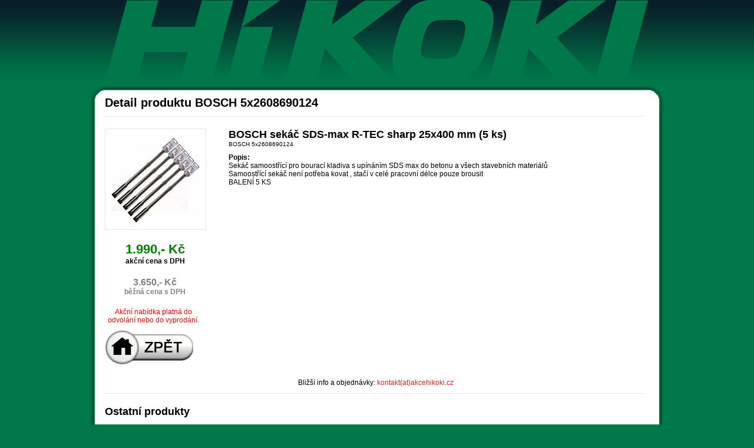

--- FILE ---
content_type: text/html; charset=utf-8
request_url: https://akcehikoki.cz/BOSCH%205x2608690124
body_size: 10805
content:

<?xml version="1.0" encoding="UTF-8" ?>
<!DOCTYPE html PUBLIC "-//W3C//DTD XHTML 1.0 Transitional//EN" "http://www.w3.org/TR/xhtml1/DTD/xhtml1-transitional.dtd">
<html xmlns="http://www.w3.org/1999/xhtml" xml:lang="cs" lang="cs">
  <head>
    <meta http-equiv="Content-Type" content="text/html; charset=utf-8">
    <meta http-equiv="Content-Language" content="cs">
    <meta name="keywords" content="akce hikoki, pily hikoki, brusky hikoki, kladiva hikoki, nářadí hikoki">

    <meta name="description" content="Akce Hikoki - Akční nabídka ručního nářadí hikoki">

	  <meta name="robots" content="follow, index">

    <meta name="author" content="Radek Žilka">

    <title>Akce Hikoki</title>

    <link rel="stylesheet" type="text/css" media="screen" href="/css/style.css" nonce="8mACRRBiZMJl0OnrwUQyRw==">
    <!--[if IE 6]>
      <link n:nonce rel="stylesheet" type="text/css" media="screen" href="/css/ie6.css" />
    <![endif]-->
    <link rel="stylesheet" type="text/css" media="screen" href="/css/hikoki.css" nonce="8mACRRBiZMJl0OnrwUQyRw==">

    <link rel="stylesheet" type="text/css" media="screen" href="/css/jquery.fancybox.css" nonce="8mACRRBiZMJl0OnrwUQyRw==">

    <script type="text/javascript" src="/js/jquery.js" nonce="8mACRRBiZMJl0OnrwUQyRw=="></script>
    <script type="text/javascript" src="/js/fancybox/jquery.fancybox-1.3.1.js" nonce="8mACRRBiZMJl0OnrwUQyRw=="></script>
<link rel="shortcut icon" href="favicon.ico">

  </head>

  <body>
	
    <div id="wrapper">
      <div id="width">
        <h1>Akce Hikoki <img src="/images/hikoki/logo-top.png" alt="Akce hikoki">
        </h1>
        <div id="header">
  <h1 class="detail">Detail produktu BOSCH 5x2608690124</h1>

        </div>

        <div id="content">

<script type="text/javascript" nonce="8mACRRBiZMJl0OnrwUQyRw==">
  /* <![CDATA[ */
  $(document).ready(function() {
    $("a.zoom_image").fancybox({
      'titleShow' : false,
      'hideOnContentClick': true,
      'transitionIn'	:	'elastic',
      'transitionOut'	:	'elastic',
      'onComplete'		: function() {
        $('img#fancybox-img').bind("contextmenu",function(e){
          return false;
        });
      }
    });

  });

  /* ]]> */
</script>

<div class="detail">
  <div class="line"></div>
  <div class="leftColumn">
    <div class="img">
      <a class="zoom_image" href="https://www.profinaradi.cz/onlineshop/sklady/BOSCH/2608690124.5.jpg">
        <img src="https://www.profinaradi.cz/onlineshop/sklady/BOSCH/2608690124.5_small.jpg" alt="Detail produktu BOSCH 5x2608690124">
      </a>
    </div>
    <div class="specialPrice">1.990,- Kč <br><span>akční cena s DPH</span></div>
    <div class="normalPrice">3.650,- Kč <br><span>běžná cena s DPH</span></div>

    <div class="notice"><font color="red">Akční nabídka platná do odvolání nebo do vyprodání.</font></div>

    <div class="home"><a href="http://www.akcehikoki.cz"><img src="/images/HomeButton.png"
                                                                       width="150" alt="Návrat na úvodní stránku" border="0"></a></div>

    <div class="cleaner"></div>
  </div>
  <div class="rightColumn">
    <h2>BOSCH sekáč SDS-max R-TEC sharp 25x400 mm (5 ks)</h2>
    <div class="catalogNumber">BOSCH 5x2608690124</div>

    <div class="desc"><b>Popis:</b> <br>Sekáč samoostřící pro bourací kladiva s upínáním SDS max do betonu a všech stavebních materiálů <br>Samoostřící sekáč není potřeba kovat , stačí v celé pracovní délce pouze brousit<br>BALENÍ 5 KS</div>



    <div class="cleaner"></div>
  </div>


  <div class="cleaner"></div>

  <div class="notice">Bližší info a objednávky: <a href="mailto:kontakt@akcehikoki.cz?subject=Dotaz%20z%20akcehikoki.cz">kontakt(at)akcehikoki.cz</a></div>

  <div class="line"></div>

  <h3>Ostatní produkty</h3>
</div>



            <div class="item">
              <div class="label">
                <h2><a href="/HIKOKI%20DH24PH2WSZ"   >HIKOKI Vrtací a sekací kladivo DH24PH2 WSZ</a></h2>
                <p>SDS-plus; 24 mm; 730 W; 2,7 J; 2,8 kg</p>
              </div>
              <div class="img">&nbsp;<a href="/HIKOKI%20DH24PH2WSZ"><img src="https://www.profinaradi.cz/onlineshop/sklady/HIKOKI/DH24PH2_small.jpg" alt="HIKOKI DH24PH2WSZ">&nbsp;</a>
              </div>

              <div class="price normalPrice">Běžná cena: <span>4.700,-</span></div>
              <div class="price">Akční cena: <span>3.250,-</span></div>
            </div>


            <div class="item">
              <div class="label">
                <h2><a href="/HIKOKI%20DH26PMCWSZ"   >HIKOKI Vrtací a sekací kladivo DH26PMC WSZ</a></h2>
                <p>SDS-plus; 26 mm; 830 W; 2,7 J; 2,8 kg; výměnná hlava</p>
              </div>
              <div class="img">&nbsp;<a href="/HIKOKI%20DH26PMCWSZ"><img src="https://www.profinaradi.cz/onlineshop/sklady/HIKOKI/DH26PMC_small.jpg" alt="HIKOKI DH26PMCWSZ">&nbsp;</a>
              </div>

              <div class="price normalPrice">Běžná cena: <span>4.828,-</span></div>
              <div class="price">Akční cena: <span>4.290,-</span></div>
            </div>


            <div class="item">
              <div class="label">
                <h2><a href="/HIKOKI%20DH28PCWSZ"   >HIKOKI Vrtací a sekací kladivo DH28PC WSZ</a></h2>
                <p>SDS-plus; 28 mm; 720 W; 3,2 J; 3,5 kg</p>
              </div>
              <div class="img">&nbsp;<a href="/HIKOKI%20DH28PCWSZ"><img src="https://www.profinaradi.cz/onlineshop/sklady/HIKOKI/DH28PCWSZ_small.jpg" alt="HIKOKI DH28PCWSZ">&nbsp;</a>
                 <div class="expired"><strong>VYPRODÁNO</strong></div>
              </div>

              <div class="price normalPrice">Běžná cena: <span>13.460,-</span></div>
              <div class="price">Akční cena: <span>7.990,-</span></div>
                <div class="new">VYPRODÁNO</div>
            </div>


            <div class="item">
              <div class="label">
                <h2><a href="/HIKOKI%20DH28PCY2WSZ"   >HIKOKI Vrtací a sekací kladivo DH28PCY2 WSZ</a></h2>
                <p>SDS-plus; 28 mm; 850 W; 3,0 J; 2,9 kg; antivibrační UVP</p>
              </div>
              <div class="img">&nbsp;<a href="/HIKOKI%20DH28PCY2WSZ"><img src="https://www.profinaradi.cz/onlineshop/sklady/HIKOKI/DH28PCY_small.jpg" alt="HIKOKI DH28PCY2WSZ">&nbsp;</a>
              </div>

              <div class="price normalPrice">Běžná cena: <span>6.790,-</span></div>
              <div class="price">Akční cena: <span>4.690,-</span></div>
            </div>


            <div class="item">
              <div class="label">
                <h2><a href="/HIKOKI%20DH28PECWSZ"   >HIKOKI Vrtací a sekací kladivo DH28PEC WSZ</a></h2>
                <p>SDS-plus; 28 mm; 900 W; 3,4 J; 3,0 kg</p>
              </div>
              <div class="img">&nbsp;<a href="/HIKOKI%20DH28PECWSZ"><img src="https://www.profinaradi.cz/onlineshop/sklady/HIKOKI/DH28PEC_small.jpg" alt="HIKOKI DH28PECWSZ">&nbsp;</a>
              </div>

              <div class="price normalPrice">Běžná cena: <span>9.184,-</span></div>
              <div class="price">Akční cena: <span>7.450,-</span></div>
            </div>

              <div class="line"></div>

            <div class="item">
              <div class="label">
                <h2><a href="/HIKOKI%20DH40MCWSZ"   >HIKOKI Vrtací a sekací kladivo DH40MC WSZ</a></h2>
                <p>SDS-max; 1.100 W; 7,1 J; 7,1 kg</p>
              </div>
              <div class="img">&nbsp;<a href="/HIKOKI%20DH40MCWSZ"><img src="https://www.profinaradi.cz/onlineshop/sklady/HIKOKI/DH40MC_small.jpg" alt="HIKOKI DH40MCWSZ">&nbsp;</a>
                 <div class="expired"><strong>VYPRODÁNO</strong></div>
              </div>

              <div class="price normalPrice">Běžná cena: <span>13.410,-</span></div>
              <div class="price">Akční cena: <span>9.350,-</span></div>
                <div class="new">VYPRODÁNO</div>
            </div>


            <div class="item">
              <div class="label">
                <h2><a href="/HIKOKI%20H45MEWTZ"   >HIKOKI Bourací kladivo H45ME WTZ</a></h2>
                <p>SDS-max; 1.150 W; 10,1 J; 7,0 kg</p>
              </div>
              <div class="img">&nbsp;<a href="/HIKOKI%20H45MEWTZ"><img src="https://www.profinaradi.cz/onlineshop/sklady/HIKOKI/H45ME_small.jpg" alt="HIKOKI H45MEWTZ">&nbsp;</a>
              </div>

              <div class="price normalPrice">Běžná cena: <span>13.419,-</span></div>
              <div class="price">Akční cena: <span>11.990,-</span></div>
            </div>


            <div class="item">
              <div class="label">
                <h2><a href="/HIKOKI%20H41MB2WSZ"   >HIKOKI Sekací kladivo H41MB2 WSZ</a></h2>
                <p>SDS-max; 950 W; 7,0 J; 5,2 kg</p>
              </div>
              <div class="img">&nbsp;<a href="/HIKOKI%20H41MB2WSZ"><img src="https://www.profinaradi.cz/onlineshop/sklady/HIKOKI/H41MB2_small.jpg" alt="HIKOKI H41MB2WSZ">&nbsp;</a>
              </div>

              <div class="price normalPrice">Běžná cena: <span>12.030,-</span></div>
              <div class="price">Akční cena: <span>8.490,-</span></div>
            </div>


            <div class="item">
              <div class="label">
                <h2><a href="/HIKOKI%20H65SB3WTZ"   >HIKOKI Bourací kladivo H65SB3 WTZ</a></h2>
                <p>šestihran 30 mm; 1.340 W; 37,4 J; 18,0 kg</p>
              </div>
              <div class="img">&nbsp;<a href="/HIKOKI%20H65SB3WTZ"><img src="https://www.profinaradi.cz/onlineshop/sklady/HIKOKI/H65SB3_small.jpg" alt="HIKOKI H65SB3WTZ">&nbsp;</a>
              </div>

              <div class="price normalPrice">Běžná cena: <span>24.188,-</span></div>
              <div class="price">Akční cena: <span>20.990,-</span></div>
            </div>


            <div class="item">
              <div class="label">
                <h2><a href="/HIKOKI%20UM16VST2NAZ"   >HIKOKI Míchadlo UM16VST2 NAZ</a></h2>
                <p>1.500 W; 160 mm; 150 - 650 ot/min; 5,6 kg</p>
              </div>
              <div class="img">&nbsp;<a href="/HIKOKI%20UM16VST2NAZ"><img src="https://www.profinaradi.cz/onlineshop/sklady/HIKOKI/UM16VST2_small.jpg" alt="HIKOKI UM16VST2NAZ">&nbsp;</a>
                 <div class="expired"><strong>VYPRODÁNO</strong></div>
              </div>

              <div class="price normalPrice">Běžná cena: <span>6.600,-</span></div>
              <div class="price">Akční cena: <span>4.990,-</span></div>
                <div class="new">VYPRODÁNO</div>
            </div>

              <div class="line"></div>

            <div class="item">
              <div class="label">
                <h2><a href="/HIKOKI%20UM22VYSTUAZ"   >HIKOKI Dvoumetlové míchadlo UM22VYST UAZ</a></h2>
                <p>1.800 W; 2x 135 mm; 150 - 650 ot/min; 6,4 kg</p>
              </div>
              <div class="img">&nbsp;<a href="/HIKOKI%20UM22VYSTUAZ"><img src="https://www.profinaradi.cz/onlineshop/sklady/HIKOKI/UM22VYSTUAZ_small.jpg" alt="HIKOKI UM22VYSTUAZ">&nbsp;</a>
              </div>

              <div class="price normalPrice">Běžná cena: <span>6.885,-</span></div>
              <div class="price">Akční cena: <span>5.990,-</span></div>
            </div>


            <div class="item">
              <div class="label">
                <h2><a href="/HIKOKI%20WR25SEWAZ"   >HIKOKI Rázový utahovák WR25SE WAZ</a></h2>
                <p>900 W; 1.000 Nm; 1"; 7,7 kg</p>
              </div>
              <div class="img">&nbsp;<a href="/HIKOKI%20WR25SEWAZ"><img src="https://www.profinaradi.cz/onlineshop/sklady/HIKOKI/WR25SE_small.jpg" alt="HIKOKI WR25SEWAZ">&nbsp;</a>
              </div>

              <div class="price normalPrice">Běžná cena: <span>25.156,-</span></div>
              <div class="price">Akční cena: <span>20.990,-</span></div>
            </div>


            <div class="item">
              <div class="label">
                <h2><a href="/HIKOKI%20CM5MAWSZ"   >HIKOKI Drážkovací fréza CM5MA WSZ</a></h2>
                <p>1.900 W; 125 mm; 9-35 mm; 10-40 mm; 4,7 kg</p>
              </div>
              <div class="img">&nbsp;<a href="/HIKOKI%20CM5MAWSZ"><img src="https://www.profinaradi.cz/onlineshop/sklady/HIKOKI/CM5MA_small.jpg" alt="HIKOKI CM5MAWSZ">&nbsp;</a>
              </div>

              <div class="price normalPrice">Běžná cena: <span>21.910,-</span></div>
              <div class="price">Akční cena: <span>15.990,-</span></div>
            </div>


            <div class="item">
              <div class="label">
                <h2><a href="/HIKOKI%20G12STAYGZ"   >HIKOKI Úhlová bruska G12STA YGZ</a></h2>
                <p>115 mm; 600 W; 1,8 kg</p>
              </div>
              <div class="img">&nbsp;<a href="/HIKOKI%20G12STAYGZ"><img src="https://www.profinaradi.cz/onlineshop/sklady/HIKOKI/G12SS_small.jpg" alt="HIKOKI G12STAYGZ">&nbsp;</a>
              </div>

              <div class="price normalPrice">Běžná cena: <span>1.319,-</span></div>
              <div class="price">Akční cena: <span>1.190,-</span></div>
            </div>


            <div class="item">
              <div class="label">
                <h2><a href="/HIKOKI%20G13SR4YGZ"   >HIKOKI Úhlová bruska G13SR4 YGZ</a></h2>
                <p>125 mm; 730 W; 1,8 kg</p>
              </div>
              <div class="img">&nbsp;<a href="/HIKOKI%20G13SR4YGZ"><img src="https://www.profinaradi.cz/onlineshop/sklady/HIKOKI/G13SR3_small.jpg" alt="HIKOKI G13SR4YGZ">&nbsp;</a>
                 <div class="expired"><strong>VYPRODÁNO</strong></div>
              </div>

              <div class="price normalPrice">Běžná cena: <span>1.950,-</span></div>
              <div class="price">Akční cena: <span>1.490,-</span></div>
                <div class="new">VYPRODÁNO</div>
            </div>

              <div class="line"></div>

            <div class="item">
              <div class="label">
                <h2><a href="/HIKOKI%20G13SB3YGZ"   >HIKOKI Úhlová bruska G13SB3 YGZ</a></h2>
                <p>125 mm; 1300 W; 1,9 kg</p>
              </div>
              <div class="img">&nbsp;<a href="/HIKOKI%20G13SB3YGZ"><img src="https://www.profinaradi.cz/onlineshop/sklady/HIKOKI/G13SB3_small.jpg" alt="HIKOKI G13SB3YGZ">&nbsp;</a>
              </div>

              <div class="price normalPrice">Běžná cena: <span>3.134,-</span></div>
              <div class="price">Akční cena: <span>2.890,-</span></div>
            </div>


            <div class="item">
              <div class="label">
                <h2><a href="/HIKOKI%20G13STAYGZ"   >HIKOKI Úhlová bruska G13STA YGZ</a></h2>
                <p>125 mm; 600 W; 1,8 kg</p>
              </div>
              <div class="img">&nbsp;<a href="/HIKOKI%20G13STAYGZ"><img src="https://www.profinaradi.cz/onlineshop/sklady/HIKOKI/G13SS_small.jpg" alt="HIKOKI G13STAYGZ">&nbsp;</a>
              </div>

              <div class="price normalPrice">Běžná cena: <span>1.470,-</span></div>
              <div class="price">Akční cena: <span>1.150,-</span></div>
            </div>


            <div class="item">
              <div class="label">
                <h2><a href="/HIKOKI%20G13VE2WQZ"   >HIKOKI Bezuhlíková úhlová bruska G13VE2 WQZ</a></h2>
                <p>125 mm; 1.320 W; 2,4 kg; regulace</p>
              </div>
              <div class="img">&nbsp;<a href="/HIKOKI%20G13VE2WQZ"><img src="https://www.profinaradi.cz/onlineshop/sklady/HIKOKI/G13VE2WQZ_small.jpg" alt="HIKOKI G13VE2WQZ">&nbsp;</a>
                 <div class="expired"><strong>VYPRODÁNO</strong></div>
              </div>

              <div class="price normalPrice">Běžná cena: <span>8.380,-</span></div>
              <div class="price">Akční cena: <span>5.990,-</span></div>
                <div class="new">VYPRODÁNO</div>
            </div>


            <div class="item">
              <div class="label">
                <h2><a href="/HIKOKI%20G13SE2YHZ"   >HIKOKI Úhlová bruska G13SE2 YHZ</a></h2>
                <p>125 mm; 1.200 W; 1,9 kg</p>
              </div>
              <div class="img">&nbsp;<a href="/HIKOKI%20G13SE2YHZ"><img src="https://www.profinaradi.cz/onlineshop/sklady/HIKOKI/G13SE2_small.jpg" alt="HIKOKI G13SE2YHZ">&nbsp;</a>
              </div>

              <div class="price normalPrice">Běžná cena: <span>4.465,-</span></div>
              <div class="price">Akční cena: <span>3.990,-</span></div>
            </div>


            <div class="item">
              <div class="label">
                <h2><a href="/HIKOKI%20G13SWAYKZ"   >HIKOKI Úhlová bruska G13SWA YKZ</a></h2>
                <p>125 mm; 1.100 W; 2,4 kg; antivibrační rukojeť</p>
              </div>
              <div class="img">&nbsp;<a href="/HIKOKI%20G13SWAYKZ"><img src="https://www.profinaradi.cz/onlineshop/sklady/HIKOKI/G13SWA_small.jpg" alt="HIKOKI G13SWAYKZ">&nbsp;</a>
                 <div class="expired"><strong>VYPRODÁNO</strong></div>
              </div>

              <div class="price normalPrice">Běžná cena: <span>2.170,-</span></div>
              <div class="price">Akční cena: <span>1.650,-</span></div>
                <div class="new">VYPRODÁNO</div>
            </div>

              <div class="line"></div>

            <div class="item">
              <div class="label">
                <h2><a href="/HIKOKI%20G13SN2Y3Z"   >HIKOKI Úhlová bruska G13SN2 Y3Z</a></h2>
                <p>125 mm; 900 W; 2,0 kg; kufr; diamantový kotouč</p>
              </div>
              <div class="img">&nbsp;<a href="/HIKOKI%20G13SN2Y3Z"><img src="https://www.profinaradi.cz/onlineshop/sklady/HIKOKI/G13SN2Y3Z_small.jpg" alt="HIKOKI G13SN2Y3Z">&nbsp;</a>
              </div>

              <div class="price normalPrice">Běžná cena: <span>2.487,-</span></div>
              <div class="price">Akční cena: <span>2.250,-</span></div>
            </div>


            <div class="item">
              <div class="label">
                <h2><a href="/HIKOKI%20G23SWU2UGZ"   >HIKOKI Úhlová bruska G23SWU2 UGZ</a></h2>
                <p>230 mm; 2.200 W; 5,4 kg; rozběh</p>
              </div>
              <div class="img">&nbsp;<a href="/HIKOKI%20G23SWU2UGZ"><img src="https://www.profinaradi.cz/onlineshop/sklady/HIKOKI/G23SWU2_small.jpg" alt="HIKOKI G23SWU2UGZ">&nbsp;</a>
                 <div class="expired"><strong>VYPRODÁNO</strong></div>
              </div>

              <div class="price normalPrice">Běžná cena: <span>3.510,-</span></div>
              <div class="price">Akční cena: <span>2.550,-</span></div>
                <div class="new">VYPRODÁNO</div>
            </div>


            <div class="item">
              <div class="label">
                <h2><a href="/HIKOKI%20M12V2WSZ"   >HIKOKI Horní frézka M12V2WSZ</a></h2>
                <p>2.000 W; 12 mm; 6,2 kg</p>
              </div>
              <div class="img">&nbsp;<a href="/HIKOKI%20M12V2WSZ"><img src="https://www.profinaradi.cz/onlineshop/sklady/HIKOKI/M12V2_small.jpg" alt="HIKOKI M12V2WSZ">&nbsp;</a>
              </div>

              <div class="price normalPrice">Běžná cena: <span>11.870,-</span></div>
              <div class="price">Akční cena: <span>8.390,-</span></div>
            </div>


            <div class="item">
              <div class="label">
                <h2><a href="/HIKOKI%20P20STUTZ"   >HIKOKI Hoblík P20ST UTZ</a></h2>
                <p>580 W; 82 mm; 2,5 kg</p>
              </div>
              <div class="img">&nbsp;<a href="/HIKOKI%20P20STUTZ"><img src="https://www.profinaradi.cz/onlineshop/sklady/HIKOKI/P20ST_small.jpg" alt="HIKOKI P20STUTZ">&nbsp;</a>
              </div>

              <div class="price normalPrice">Běžná cena: <span>2.629,-</span></div>
              <div class="price">Akční cena: <span>2.390,-</span></div>
            </div>


            <div class="item">
              <div class="label">
                <h2><a href="/HIKOKI%20P20SFWAZ"   >HIKOKI Hoblík P20SFWAZ</a></h2>
                <p>620 W; 82 mm; 2,5 kg</p>
              </div>
              <div class="img">&nbsp;<a href="/HIKOKI%20P20SFWAZ"><img src="https://www.profinaradi.cz/onlineshop/sklady/HIKOKI/P20SF_small.jpg" alt="HIKOKI P20SFWAZ">&nbsp;</a>
              </div>

              <div class="price normalPrice">Běžná cena: <span>2.892,-</span></div>
              <div class="price">Akční cena: <span>2.590,-</span></div>
            </div>

              <div class="line"></div>

            <div class="item">
              <div class="label">
                <h2><a href="/HIKOKI%20P20SFNXZ"   >HIKOKI Hoblík P20SF NXZ</a></h2>
                <p>620 W; 82 mm; 2,5 kg, HITBOX</p>
              </div>
              <div class="img">&nbsp;<a href="/HIKOKI%20P20SFNXZ"><img src="https://www.profinaradi.cz/onlineshop/sklady/HIKOKI/P20SF_small.jpg" alt="HIKOKI P20SFNXZ">&nbsp;</a>
              </div>

              <div class="price normalPrice">Běžná cena: <span>3.618,-</span></div>
              <div class="price">Akční cena: <span>3.190,-</span></div>
            </div>


            <div class="item">
              <div class="label">
                <h2><a href="/HIKOKI%20CJ90VST2WAZ"  class="longName"   >HIKOKI Elektronická přímočará pila s předkyvem CJ90VST2</a></h2>
                <p>705 W; 90 mm; 26 mm; 2,2 kg; kufr</p>
              </div>
              <div class="img">&nbsp;<a href="/HIKOKI%20CJ90VST2WAZ"><img src="https://www.profinaradi.cz/onlineshop/sklady/HIKOKI/CJ90VST2_small.jpg" alt="HIKOKI CJ90VST2WAZ">&nbsp;</a>
              </div>

              <div class="price normalPrice">Běžná cena: <span>3.618,-</span></div>
              <div class="price">Akční cena: <span>2.990,-</span></div>
            </div>


            <div class="item">
              <div class="label">
                <h2><a href="/HIKOKI%20C6SSWAZ"   >HIKOKI Ruční okružní pila C6SS WAZ</a></h2>
                <p>1.050 W; 165 mm; 57 mm; 3,2 kg</p>
              </div>
              <div class="img">&nbsp;<a href="/HIKOKI%20C6SSWAZ"><img src="https://www.profinaradi.cz/onlineshop/sklady/HIKOKI/C6SS_small.jpg" alt="HIKOKI C6SSWAZ">&nbsp;</a>
              </div>

              <div class="price normalPrice">Běžná cena: <span>2.892,-</span></div>
              <div class="price">Akční cena: <span>2.590,-</span></div>
            </div>


            <div class="item">
              <div class="label">
                <h2><a href="/HIKOKI%20C8FSHGWLZ"   >HIKOKI Pokosová pila C8FSHG WLZ se zákluzem</a></h2>
                <p>1.100 W; 216 mm; 65 mm; 13,8 kg</p>
              </div>
              <div class="img">&nbsp;<a href="/HIKOKI%20C8FSHGWLZ"><img src="https://www.profinaradi.cz/onlineshop/sklady/HIKOKI/C8FSHG_small.jpg" alt="HIKOKI C8FSHGWLZ">&nbsp;</a>
                 <div class="expired"><strong>VYPRODÁNO</strong></div>
              </div>

              <div class="price normalPrice">Běžná cena: <span>8.220,-</span></div>
              <div class="price">Akční cena: <span>5.690,-</span></div>
                <div class="new">VYPRODÁNO</div>
            </div>


            <div class="item">
              <div class="label">
                <h2><a href="/HIKOKI%20G23SR%2BG13SB3"  class="longName"   >HIKOKI SET Úhlových brusek G23SR+G13SB3+2x dia kotouč</a></h2>
                <p>2.000 W; 230 mm; 4,3kg + 1.300 W; 125 mm; 1,9 kg</p>
              </div>
              <div class="img">&nbsp;<a href="/HIKOKI%20G23SR%2BG13SB3"><img src="https://www.profinaradi.cz/onlineshop/sklady/HIKOKI/G23SR+G13SB3+kotouce_small.jpg" alt="HIKOKI G23SR+G13SB3">&nbsp;</a>
              </div>

              <div class="price normalPrice">Běžná cena: <span>8.690,-</span></div>
              <div class="price">Akční cena: <span>5.650,-</span></div>
            </div>

              <div class="line"></div>

            <div class="item">
              <div class="label">
                <h2><a href="/HIKOKI%20DS18DBL2WPZ"  class="longName"   >HIKOKI Aku bezuhlíkový vrtací šroubovák DS18DBL2 WPZ</a></h2>
                <p>18 V; 2x 5,0 Ah Li-Ion; 136 Nm; 2,5 kg; Hit-box</p>
              </div>
              <div class="img">&nbsp;<a href="/HIKOKI%20DS18DBL2WPZ"><img src="https://www.profinaradi.cz/onlineshop/sklady/HIKOKI/DS18DBL2WP_small.jpg" alt="HIKOKI DS18DBL2WPZ">&nbsp;</a>
              </div>

              <div class="price normalPrice">Běžná cena: <span>13.110,-</span></div>
              <div class="price">Akční cena: <span>7.990,-</span></div>
            </div>


            <div class="item">
              <div class="label">
                <h2><a href="/HIKOKI%20DS18DDWPZ"  class="longName"   >HIKOKI Aku bezuhlíkový vrtací šroubovák DS18DD WPZ</a></h2>
                <p>18 V; 2x 5,0 Ah Li-Ion; 55 Nm; 1,2 kg; Hit-box</p>
              </div>
              <div class="img">&nbsp;<a href="/HIKOKI%20DS18DDWPZ"><img src="https://www.profinaradi.cz/onlineshop/sklady/HIKOKI/DS18DD_small.jpg" alt="HIKOKI DS18DDWPZ">&nbsp;</a>
              </div>

              <div class="price normalPrice">Běžná cena: <span>5.312,-</span></div>
              <div class="price">Akční cena: <span>4.850,-</span></div>
            </div>


            <div class="item">
              <div class="label">
                <h2><a href="/HIKOKI%20DS18DBEL"  class="longName"   >HIKOKI Aku bezuhlíkový vrtací šroubovák DS18DBEL</a></h2>
                <p>18 V; 5,0 Ah Li-Ion; 44 Nm; 1,9 kg; systainer</p>
              </div>
              <div class="img">&nbsp;<a href="/HIKOKI%20DS18DBEL"><img src="https://www.profinaradi.cz/onlineshop/sklady/HIKOKI/DS18DBEL_small.jpg" alt="HIKOKI DS18DBEL">&nbsp;</a>
              </div>

              <div class="price normalPrice">Běžná cena: <span>9.756,-</span></div>
              <div class="price">Akční cena: <span>7.690,-</span></div>
            </div>


            <div class="item">
              <div class="label">
                <h2><a href="/HIKOKI%20DS36DAW2Z"   >HIKOKI Aku vrtací šroubovák DS36DA W2Z</a></h2>
                <p>MULTIVOLT 36/18 V; bez aku; 138 Nm; 2,7 kg; HITBOX</p>
              </div>
              <div class="img">&nbsp;<a href="/HIKOKI%20DS36DAW2Z"><img src="https://www.profinaradi.cz/onlineshop/sklady/HIKOKI/DS36DA_W2Z_small.jpg" alt="HIKOKI DS36DAW2Z">&nbsp;</a>
              </div>

              <div class="price normalPrice">Běžná cena: <span>7.254,-</span></div>
              <div class="price">Akční cena: <span>6.490,-</span></div>
            </div>


            <div class="item">
              <div class="label">
                <h2><a href="/HIKOKI%20DV18DBL2WPZ"  class="longName"   >HIKOKI Aku bezuhlíková příklepová vrtačka DV18DBL2 WPZ</a></h2>
                <p>18 V; 2x 5,0 Ah Li-Ion; 136 Nm; 2,5 kg; Hit-box</p>
              </div>
              <div class="img">&nbsp;<a href="/HIKOKI%20DV18DBL2WPZ"><img src="https://www.profinaradi.cz/onlineshop/sklady/HIKOKI/DV18DBL2WP_small.jpg" alt="HIKOKI DV18DBL2WPZ">&nbsp;</a>
              </div>

              <div class="price normalPrice">Běžná cena: <span>13.877,-</span></div>
              <div class="price">Akční cena: <span>12.290,-</span></div>
            </div>

              <div class="line"></div>

            <div class="item">
              <div class="label">
                <h2><a href="/HIKOKI%20DV18DJLWQZ"   >HIKOKI Aku příklepová vrtačka DV18DJL WQZ</a></h2>
                <p>18 V; 2x 3,0 Ah Li-Ion; 55 Nm; 1,7 kg</p>
              </div>
              <div class="img">&nbsp;<a href="/HIKOKI%20DV18DJLWQZ"><img src="https://www.profinaradi.cz/onlineshop/sklady/HIKOKI/DV18DJL_small.jpg" alt="HIKOKI DV18DJLWQZ">&nbsp;</a>
              </div>

              <div class="price normalPrice">Běžná cena: <span>6.967,-</span></div>
              <div class="price">Akční cena: <span>4.190,-</span></div>
            </div>


            <div class="item">
              <div class="label">
                <h2><a href="/HIKOKI%20DV18DBSLWFZ"   >HIKOKI Aku příklepová vrtačka DV18DBSL WFZ</a></h2>
                <p>18 V; 2x 5,0 Ah Li-Ion; 70 Nm; 1,7 kg</p>
              </div>
              <div class="img">&nbsp;<a href="/HIKOKI%20DV18DBSLWFZ"><img src="https://www.profinaradi.cz/onlineshop/sklady/HIKOKI/DV18DBSLWFZ_small.jpg" alt="HIKOKI DV18DBSLWFZ">&nbsp;</a>
                 <div class="expired"><strong>VYPRODÁNO</strong></div>
              </div>

              <div class="price normalPrice">Běžná cena: <span>12.490,-</span></div>
              <div class="price">Akční cena: <span>6.990,-</span></div>
                <div class="new">VYPRODÁNO</div>
            </div>


            <div class="item">
              <div class="label">
                <h2><a href="/HIKOKI%20DB3DL2WCZ"   >HIKOKI Aku úhlový vrtací šroubovák DB3DL2 WCZ</a></h2>
                <p>3,6 V; 2x 1,5 Ah Li-Ion; 5 Nm; 0,4 kg; kufr</p>
              </div>
              <div class="img">&nbsp;<a href="/HIKOKI%20DB3DL2WCZ"><img src="https://www.profinaradi.cz/onlineshop/sklady/HIKOKI/DB3DL2_small.jpg" alt="HIKOKI DB3DL2WCZ">&nbsp;</a>
              </div>

              <div class="price normalPrice">Běžná cena: <span>3.700,-</span></div>
              <div class="price">Akční cena: <span>2.650,-</span></div>
            </div>


            <div class="item">
              <div class="label">
                <h2><a href="/HIKOKI%20WH18DFW2Z"   >HIKOKI Aku rázový utahovák WH18DF W2Z</a></h2>
                <p>18 V; bez aku; 150 Nm; 1/4" HEX; 1,4 kg; HitBox</p>
              </div>
              <div class="img">&nbsp;<a href="/HIKOKI%20WH18DFW2Z"><img src="https://www.profinaradi.cz/onlineshop/sklady/HIKOKI/WH18DF-W2Z_small.jpg" alt="HIKOKI WH18DFW2Z">&nbsp;</a>
              </div>

              <div class="price normalPrice">Běžná cena: <span>4.660,-</span></div>
              <div class="price">Akční cena: <span>3.250,-</span></div>
            </div>


            <div class="item">
              <div class="label">
                <h2><a href="/HIKOKI%20WR18DSDLWPZ"   >HIKOKI Aku rázový utahovák WR18DSDL WPZ</a></h2>
                <p>18 V; 2x 5,0 Ah Li-Ion; 255 Nm; 1/2"; 1,5 kg; Hitbox</p>
              </div>
              <div class="img">&nbsp;<a href="/HIKOKI%20WR18DSDLWPZ"><img src="https://www.profinaradi.cz/onlineshop/sklady/HIKOKI/WR18DSDLWP_small.jpg" alt="HIKOKI WR18DSDLWPZ">&nbsp;</a>
              </div>

              <div class="price normalPrice">Běžná cena: <span>12.693,-</span></div>
              <div class="price">Akční cena: <span>11.790,-</span></div>
            </div>

              <div class="line"></div>

            <div class="item">
              <div class="label">
                <h2><a href="/HIKOKI%20WR18DSDLW4Z"   >HIKOKI Aku rázový utahovák WR18DSDL W4Z</a></h2>
                <p>18 V; bez aku; 255 Nm; 1/2"; 1,5 kg</p>
              </div>
              <div class="img">&nbsp;<a href="/HIKOKI%20WR18DSDLW4Z"><img src="https://www.profinaradi.cz/onlineshop/sklady/HIKOKI/HIT-WR18DSDL-solo_small.jpg" alt="HIKOKI WR18DSDLW4Z">&nbsp;</a>
              </div>

              <div class="price normalPrice">Běžná cena: <span>5.070,-</span></div>
              <div class="price">Akční cena: <span>4.490,-</span></div>
            </div>


            <div class="item">
              <div class="label">
                <h2><a href="/HIKOKI%20WR18DBDLW4Z"   >HIKOKI Aku rázový utahovák WR18DBDL W4Z</a></h2>
                <p>18 V; bez aku; 250 Nm; 1/2"; 1,7 kg</p>
              </div>
              <div class="img">&nbsp;<a href="/HIKOKI%20WR18DBDLW4Z"><img src="https://www.profinaradi.cz/onlineshop/sklady/HIKOKI/WR18DBDL-solo_small.jpg" alt="HIKOKI WR18DBDLW4Z">&nbsp;</a>
              </div>

              <div class="price normalPrice">Běžná cena: <span>6.736,-</span></div>
              <div class="price">Akční cena: <span>5.690,-</span></div>
            </div>


            <div class="item">
              <div class="label">
                <h2><a href="/HIKOKI%20G18DBBVLW5Z"   >HIKOKI Aku úhlová bruska G18DBBVL W5Z</a></h2>
                <p>18 V; bez aku; 125 mm; 2,7 kg</p>
              </div>
              <div class="img">&nbsp;<a href="/HIKOKI%20G18DBBVLW5Z"><img src="https://www.profinaradi.cz/onlineshop/sklady/HIKOKI/G18DBBVL-W5Z_small.jpg" alt="HIKOKI G18DBBVLW5Z">&nbsp;</a>
              </div>

              <div class="price normalPrice">Běžná cena: <span>6.250,-</span></div>
              <div class="price">Akční cena: <span>5.490,-</span></div>
            </div>


            <div class="item">
              <div class="label">
                <h2><a href="/HIKOKI%20CJ18DAW4Z"   >HIKOKI Aku přímočará pila CJ18DA W4Z</a></h2>
                <p>18 V; bez aku; 135 mm; 2,5 kg</p>
              </div>
              <div class="img">&nbsp;<a href="/HIKOKI%20CJ18DAW4Z"><img src="https://www.profinaradi.cz/onlineshop/sklady/HIKOKI/CJ18DA_small.jpg" alt="HIKOKI CJ18DAW4Z">&nbsp;</a>
              </div>

              <div class="price normalPrice">Běžná cena: <span>4.102,-</span></div>
              <div class="price">Akční cena: <span>3.490,-</span></div>
            </div>


            <div class="item">
              <div class="label">
                <h2><a href="/HIKOKI%20CJ18DAW2Z"   >HIKOKI Aku přímočará pila CJ18DA W2Z</a></h2>
                <p>18 V; bez aku; 135 mm; 2,5 kg; Hitbox</p>
              </div>
              <div class="img">&nbsp;<a href="/HIKOKI%20CJ18DAW2Z"><img src="https://www.profinaradi.cz/onlineshop/sklady/HIKOKI/CJ18DA_small.jpg" alt="HIKOKI CJ18DAW2Z">&nbsp;</a>
              </div>

              <div class="price normalPrice">Běžná cena: <span>6.820,-</span></div>
              <div class="price">Akční cena: <span>4.890,-</span></div>
            </div>

              <div class="line"></div>

            <div class="item">
              <div class="label">
                <h2><a href="/HIKOKI%20CJ36DAW2Z"   >HIKOKI Aku přímočará pila CJ36DA W2Z</a></h2>
                <p>Multivolt 36 V; bez aku; 160 mm; 2,7 kg</p>
              </div>
              <div class="img">&nbsp;<a href="/HIKOKI%20CJ36DAW2Z"><img src="https://www.profinaradi.cz/onlineshop/sklady/HIKOKI/CJ36DA-solo_small.jpg" alt="HIKOKI CJ36DAW2Z">&nbsp;</a>
              </div>

              <div class="price normalPrice">Běžná cena: <span>8.458,-</span></div>
              <div class="price">Akční cena: <span>5.990,-</span></div>
            </div>


            <div class="item">
              <div class="label">
                <h2><a href="/HIKOKI%20UB12D"   >HIKOKI Aku svítílna UB12D</a></h2>
                <p>9,6 - 12V; 0,2 kg</p>
              </div>
              <div class="img">&nbsp;<a href="/HIKOKI%20UB12D"><img src="https://www.profinaradi.cz/onlineshop/sklady/HIKOKI/UB12D_small.jpg" alt="HIKOKI UB12D">&nbsp;</a>
              </div>

              <div class="price normalPrice">Běžná cena: <span>1.286,-</span></div>
              <div class="price">Akční cena: <span>590,-</span></div>
            </div>


            <div class="item">
              <div class="label">
                <h2><a href="/HIKOKI%20DH18DBLWPZ"   >HIKOKI Aku kombinované kladivo DH18DBL WPZ</a></h2>
                <p>SDS-plus; 18 V; 2x 5,0 Ah; 2,2 J; 3,7 kg</p>
              </div>
              <div class="img">&nbsp;<a href="/HIKOKI%20DH18DBLWPZ"><img src="https://www.profinaradi.cz/onlineshop/sklady/HIKOKI/DH18DBL_WPZ_small.jpg" alt="HIKOKI DH18DBLWPZ">&nbsp;</a>
              </div>

              <div class="price normalPrice">Běžná cena: <span>18.560,-</span></div>
              <div class="price">Akční cena: <span>10.990,-</span></div>
            </div>


            <div class="item">
              <div class="label">
                <h2><a href="/HIKOKI%20DH18DPBW2Z"   >HIKOKI Aku vrtací kladivo DH18DPB W2Z</a></h2>
                <p>SDS-plus; 18 V; bez aku; 1,3 J; 1,8 kg</p>
              </div>
              <div class="img">&nbsp;<a href="/HIKOKI%20DH18DPBW2Z"><img src="https://www.profinaradi.cz/onlineshop/sklady/HIKOKI/DH18DPB_W2Z_small.jpg" alt="HIKOKI DH18DPBW2Z">&nbsp;</a>
              </div>

              <div class="price normalPrice">Běžná cena: <span>6.522,-</span></div>
              <div class="price">Akční cena: <span>5.490,-</span></div>
            </div>


            <div class="item">
              <div class="label">
                <h2><a href="/HIKOKI%20DH18DPCW2Z"   >HIKOKI Aku vrtací kladivo DH18DPC W2Z</a></h2>
                <p>SDS-plus; 18 V; bez aku; 3,2 J; 3,2 kg</p>
              </div>
              <div class="img">&nbsp;<a href="/HIKOKI%20DH18DPCW2Z"><img src="https://www.profinaradi.cz/onlineshop/sklady/HIKOKI/DH18DPC_W2Z_small.jpg" alt="HIKOKI DH18DPCW2Z">&nbsp;</a>
              </div>

              <div class="price normalPrice">Běžná cena: <span>9.063,-</span></div>
              <div class="price">Akční cena: <span>7.490,-</span></div>
            </div>

              <div class="line"></div>

            <div class="item">
              <div class="label">
                <h2><a href="/HIKOKI%20M3612DAW2Z"   >HIKOKI Aku horní frézka M3612DA W2Z</a></h2>
                <p>36V; bez aku; 6, 8, 12 mm; 50 mm; 3,8 kg; Hitbox</p>
              </div>
              <div class="img">&nbsp;<a href="/HIKOKI%20M3612DAW2Z"><img src="https://www.profinaradi.cz/onlineshop/sklady/HIKOKI/M3612DAW2Z_small.jpg" alt="HIKOKI M3612DAW2Z">&nbsp;</a>
              </div>

              <div class="price normalPrice">Běžná cena: <span>13.260,-</span></div>
              <div class="price">Akční cena: <span>7.990,-</span></div>
            </div>


            <div class="item">
              <div class="label">
                <h2><a href="/HIKOKI%20N18DSLW4Z"   >HIKOKI Aku sponkovačka N18DSL W4Z</a></h2>
                <p>18 V; bez aku; 150x 3-13 mm; 1,2 kg</p>
              </div>
              <div class="img">&nbsp;<a href="/HIKOKI%20N18DSLW4Z"><img src="https://www.profinaradi.cz/onlineshop/sklady/HIKOKI/N18DSL_W4Z_small.jpg" alt="HIKOKI N18DSLW4Z">&nbsp;</a>
              </div>

              <div class="price normalPrice">Běžná cena: <span>7.006,-</span></div>
              <div class="price">Akční cena: <span>6.290,-</span></div>
            </div>


            <div class="item">
              <div class="label">
                <h2><a href="/HIKOKI%20NR1890DBRLW7Z"   >HIKOKI Aku hřebíkovačka NR1890DBRL W7Z</a></h2>
                <p>BL; 18 V; bez aku; 21° O; 50-90 mm; 2,9-3,8 mm; 4,9 kg</p>
              </div>
              <div class="img">&nbsp;<a href="/HIKOKI%20NR1890DBRLW7Z"><img src="https://www.profinaradi.cz/onlineshop/sklady/HIKOKI/NR1890DBRLW9Z_small.jpg" alt="HIKOKI NR1890DBRLW7Z">&nbsp;</a>
              </div>

              <div class="price normalPrice">Běžná cena: <span>17.170,-</span></div>
              <div class="price">Akční cena: <span>13.490,-</span></div>
            </div>


            <div class="item">
              <div class="label">
                <h2><a href="/HIKOKI%20KC18DG4LWDZ"   >HIKOKI 4-dílný 18V set KC18DG4L WDZ</a></h2>
                <p>šroubovák 70 Nm + HEX rázový utahovák 207 Nm + kombi kladivo SDS-plus 2,2 J + úhlová bruska 125 mm; 3x 5,0 Ah Li-Ion; taška</p>
              </div>
              <div class="img">&nbsp;<a href="/HIKOKI%20KC18DG4LWDZ"><img src="https://www.profinaradi.cz/onlineshop/sklady/HIKOKI/KC18DG4LWDZ_small.jpg" alt="HIKOKI KC18DG4LWDZ">&nbsp;</a>
              </div>

              <div class="price normalPrice">Běžná cena: <span>29.780,-</span></div>
              <div class="price">Akční cena: <span>22.990,-</span></div>
            </div>


            <div class="item">
              <div class="label">
                <h2><a href="/HIKOKI%20HIT%20CBT%20101"  class="longName"   >HIKOKI 2-dílný 18V aku set HIT CBT 101 - DH18DBL + G18DSL2</a></h2>
                <p>kombi SDS-plus kladivo 2,2 J; úhlová bruska 125 mm; 2x 5,0 Ah Li-Ion</p>
              </div>
              <div class="img">&nbsp;<a href="/HIKOKI%20HIT%20CBT%20101"><img src="https://www.profinaradi.cz/onlineshop/sklady/HIKOKI/HITCBT101_small.jpg" alt="HIKOKI HIT CBT 101">&nbsp;</a>
              </div>

              <div class="price normalPrice">Běžná cena: <span>21.370,-</span></div>
              <div class="price">Akční cena: <span>17.990,-</span></div>
            </div>

              <div class="line"></div>

            <div class="item">
              <div class="label">
                <h2><a href="/HIKOKI%20UR18DSALW4Z"   >HIKOKI Aku rádio UR18DSAL W4Z</a></h2>
                <p>14,4/18 V; 230 V; AUX IN; 3,4 kg</p>
              </div>
              <div class="img">&nbsp;<a href="/HIKOKI%20UR18DSALW4Z"><img src="https://www.profinaradi.cz/onlineshop/sklady/HIKOKI/UR18DSALW4_small.jpg" alt="HIKOKI UR18DSALW4Z">&nbsp;</a>
              </div>

              <div class="price normalPrice">Běžná cena: <span>4.465,-</span></div>
              <div class="price">Akční cena: <span>3.990,-</span></div>
            </div>


            <div class="item">
              <div class="label">
                <h2><a href="/HIKOKI%20UG50Y"   >HIKOKI Laserový měřič vzdálenosti UG50Y</a></h2>
                <p>0,05 - 50 m; 0,14 kg</p>
              </div>
              <div class="img">&nbsp;<a href="/HIKOKI%20UG50Y"><img src="https://www.profinaradi.cz/onlineshop/sklady/HIKOKI/UG50Y_small.jpg" alt="HIKOKI UG50Y">&nbsp;</a>
              </div>

              <div class="price normalPrice">Běžná cena: <span>4.690,-</span></div>
              <div class="price">Akční cena: <span>1.990,-</span></div>
            </div>


            <div class="item">
              <div class="label">
                <h2><a href="/HIKOKI%20CS33EDT%28NA%29"   >HIKOKI Benzínová řetězová pila CS33EDT(NA)</a></h2>
                <p>32,2 cm3; 1,3 kW; 30 cm; 3,4 kg</p>
              </div>
              <div class="img">&nbsp;<a href="/HIKOKI%20CS33EDT%28NA%29"><img src="https://www.profinaradi.cz/onlineshop/sklady/HIKOKI/CS33EDT(NA)_small.jpg" alt="HIKOKI CS33EDT(NA)">&nbsp;</a>
              </div>

              <div class="price normalPrice">Běžná cena: <span>11.632,-</span></div>
              <div class="price">Akční cena: <span>8.990,-</span></div>
            </div>


            <div class="item">
              <div class="label">
                <h2><a href="/HIKOKI%20CG18DAL"   >HIKOKI Akumulátorový vyžínač CG18DAL</a></h2>
                <p>18 V; 1x 3,0 Ah Li-Ion; 425 mm; 5,2 kg</p>
              </div>
              <div class="img">&nbsp;<a href="/HIKOKI%20CG18DAL"><img src="https://www.profinaradi.cz/onlineshop/sklady/HIKOKI/CG18DAL_small.jpg" alt="HIKOKI CG18DAL">&nbsp;</a>
              </div>

              <div class="price normalPrice">Běžná cena: <span>10.789,-</span></div>
              <div class="price">Akční cena: <span>8.490,-</span></div>
            </div>


            <div class="item">
              <div class="label">
                <h2><a href="/BOSCH%202608690124"   >BOSCH sekáč SDS-max R-TEC sharp 25x400 mm</a></h2>
                <p>samoostřící</p>
              </div>
              <div class="img">&nbsp;<a href="/BOSCH%202608690124"><img src="https://www.profinaradi.cz/onlineshop/sklady/BOSCH/2608690124_small.jpg" alt="BOSCH 2608690124">&nbsp;</a>
              </div>

              <div class="price normalPrice">Běžná cena: <span>730,-</span></div>
              <div class="price">Akční cena: <span>490,-</span></div>
            </div>

              <div class="line"></div>

            <div class="item">
              <div class="label">
                <h2><a href="/BOSCH%202608690167"   >BOSCH špice SDS-max R-TEC speed 400 mm</a></h2>
                <p>samoostřící</p>
              </div>
              <div class="img">&nbsp;<a href="/BOSCH%202608690167"><img src="https://www.profinaradi.cz/onlineshop/sklady/BOSCH/2608690167_small.jpg" alt="BOSCH 2608690167">&nbsp;</a>
              </div>

              <div class="price normalPrice">Běžná cena: <span>730,-</span></div>
              <div class="price">Akční cena: <span>490,-</span></div>
            </div>


            <div class="item">
              <div class="label">
                <h2><a href="/HIKOKI%20751006"   >HIKOKI 751006 adaptér SDS-max na SDS-plus</a></h2>
                <p>SDS-max - SDS-plus</p>
              </div>
              <div class="img">&nbsp;<a href="/HIKOKI%20751006"><img src="https://www.profinaradi.cz/onlineshop/sklady/HIKOKI/751006_small.jpg" alt="HIKOKI 751006">&nbsp;</a>
              </div>

              <div class="price normalPrice">Běžná cena: <span>1.733,-</span></div>
              <div class="price">Akční cena: <span>1.290,-</span></div>
            </div>


            <div class="item">
              <div class="label">
                <h2><a href="/DIAGER%20775D"   >DIAGER 775D - sada 19ks vrtáků HSS-R do kovu</a></h2>
                <p>19 ks (pr. 1 -10 po 0,5 mm)</p>
              </div>
              <div class="img">&nbsp;<a href="/DIAGER%20775D"><img src="https://www.profinaradi.cz/onlineshop/sklady/DIAGER/775D_small.jpg" alt="DIAGER 775D">&nbsp;</a>
              </div>

              <div class="price normalPrice">Běžná cena: <span>715,-</span></div>
              <div class="price">Akční cena: <span>570,-</span></div>
            </div>


            <div class="item">
              <div class="label">
                <h2><a href="/DIAGER%20776D"   >DIAGER 776D - sada 25ks vrtáků HSS-R do kovu</a></h2>
                <p>25 ks (pr. 1 -13 po 0,5 mm)</p>
              </div>
              <div class="img">&nbsp;<a href="/DIAGER%20776D"><img src="https://www.profinaradi.cz/onlineshop/sklady/DIAGER/776D_small.jpg" alt="DIAGER 776D">&nbsp;</a>
              </div>

              <div class="price normalPrice">Běžná cena: <span>1.228,-</span></div>
              <div class="price">Akční cena: <span>980,-</span></div>
            </div>


            <div class="item">
              <div class="label">
                <h2><a href="/DIAGER%20745D"  class="longName"   >DIAGER 745D - sada 19ks HSS-G vybrušovaných do kovu</a></h2>
                <p>19 ks (pr. 1 -10 po 0,5 mm)</p>
              </div>
              <div class="img">&nbsp;<a href="/DIAGER%20745D"><img src="https://www.profinaradi.cz/onlineshop/sklady/DIAGER/745D_small.jpg" alt="DIAGER 745D">&nbsp;</a>
              </div>

              <div class="price normalPrice">Běžná cena: <span>1.293,-</span></div>
              <div class="price">Akční cena: <span>990,-</span></div>
            </div>

              <div class="line"></div>

            <div class="item">
              <div class="label">
                <h2><a href="/DIAGER%20747D"  class="longName"   >DIAGER 747D - sada 25ks HSS-G vybrušovaných do kovu</a></h2>
                <p>25 ks (pr. 1 -13 po 0,5 mm)</p>
              </div>
              <div class="img">&nbsp;<a href="/DIAGER%20747D"><img src="https://www.profinaradi.cz/onlineshop/sklady/DIAGER/747D_small.jpg" alt="DIAGER 747D">&nbsp;</a>
              </div>

              <div class="price normalPrice">Běžná cena: <span>2.690,-</span></div>
              <div class="price">Akční cena: <span>2.190,-</span></div>
            </div>


            <div class="item">
              <div class="label">
                <h2><a href="/MILWAUKEE%204932352374"  class="longName"   >MILWAUKEE 19-dílná sada vrtáků HSS-G do kovu 4932352374</a></h2>
                <p>válcová stopka; 1,0 - 10 mm (po 0,5 mm)</p>
              </div>
              <div class="img">&nbsp;<a href="/MILWAUKEE%204932352374"><img src="https://www.profinaradi.cz/onlineshop/sklady/MILWAUKEE/4932352374_small.jpg" alt="MILWAUKEE 4932352374">&nbsp;</a>
              </div>

              <div class="price normalPrice">Běžná cena: <span>1.265,-</span></div>
              <div class="price">Akční cena: <span>1.070,-</span></div>
            </div>


            <div class="item">
              <div class="label">
                <h2><a href="/MAKITA%20D-40587"   >MAKITA D-40587 3-dílná sada vrtáků SDS-max</a></h2>
                <p>vrtáky SDS-max</p>
              </div>
              <div class="img">&nbsp;<a href="/MAKITA%20D-40587"><img src="https://www.profinaradi.cz/onlineshop/sklady/MAKITA/D-40587_small.jpg" alt="MAKITA D-40587">&nbsp;</a>
              </div>

              <div class="price normalPrice">Běžná cena: <span>1.329,-</span></div>
              <div class="price">Akční cena: <span>990,-</span></div>
            </div>


            <div class="item">
              <div class="label">
                <h2><a href="/MAKITA%20D-40618"  class="longName"   >MAKITA D-40618 5-dílná sada sekáčů a špic SDS-max</a></h2>
                <p>3x špice; 2x sekáč; SDS-max v hliníkovém kufru</p>
              </div>
              <div class="img">&nbsp;<a href="/MAKITA%20D-40618"><img src="https://www.profinaradi.cz/onlineshop/sklady/MAKITA/D-40618_small.jpg" alt="MAKITA D-40618">&nbsp;</a>
                 <div class="expired"><strong>VYPRODÁNO</strong></div>
              </div>

              <div class="price normalPrice">Běžná cena: <span>1.699,-</span></div>
              <div class="price">Akční cena: <span>990,-</span></div>
                <div class="new">VYPRODÁNO</div>
            </div>


            <div class="item">
              <div class="label">
                <h2><a href="/BOSCH%203x2608690124"  class="longName"   >BOSCH sekáč SDS-max R-TEC sharp 25x400 mm (3 ks)</a></h2>
                <p>samoostřící</p>
              </div>
              <div class="img">&nbsp;<a href="/BOSCH%203x2608690124"><img src="https://www.profinaradi.cz/onlineshop/sklady/BOSCH/2608690124.3_small.jpg" alt="BOSCH 3x2608690124">&nbsp;</a>
              </div>

              <div class="price normalPrice">Běžná cena: <span>2.190,-</span></div>
              <div class="price">Akční cena: <span>1.290,-</span></div>
            </div>

              <div class="line"></div>

            <div class="item">
              <div class="label">
                <h2><a href="/BOSCH%205x2608690124"  class="longName"   >BOSCH sekáč SDS-max R-TEC sharp 25x400 mm (5 ks)</a></h2>
                <p>samoostřící</p>
              </div>
              <div class="img">&nbsp;<a href="/BOSCH%205x2608690124"><img src="https://www.profinaradi.cz/onlineshop/sklady/BOSCH/2608690124.5_small.jpg" alt="BOSCH 5x2608690124">&nbsp;</a>
              </div>

              <div class="price normalPrice">Běžná cena: <span>3.650,-</span></div>
              <div class="price">Akční cena: <span>1.990,-</span></div>
            </div>


            <div class="item">
              <div class="label">
                <h2><a href="/BOSCH%203x2608690167"   >BOSCH špice SDS-max R-TEC speed 400 mm (3 ks)</a></h2>
                <p>samoostřící</p>
              </div>
              <div class="img">&nbsp;<a href="/BOSCH%203x2608690167"><img src="https://www.profinaradi.cz/onlineshop/sklady/BOSCH/2608690167.3_small.jpg" alt="BOSCH 3x2608690167">&nbsp;</a>
              </div>

              <div class="price normalPrice">Běžná cena: <span>2.190,-</span></div>
              <div class="price">Akční cena: <span>1.290,-</span></div>
            </div>


            <div class="item">
              <div class="label">
                <h2><a href="/BOSCH%205x2608690167"   >BOSCH špice SDS-max R-TEC speed 400 mm (5 ks)</a></h2>
                <p>samoostřící</p>
              </div>
              <div class="img">&nbsp;<a href="/BOSCH%205x2608690167"><img src="https://www.profinaradi.cz/onlineshop/sklady/BOSCH/2608690167.5_small.jpg" alt="BOSCH 5x2608690167">&nbsp;</a>
              </div>

              <div class="price normalPrice">Běžná cena: <span>3.650,-</span></div>
              <div class="price">Akční cena: <span>1.990,-</span></div>
            </div>


            <div class="item">
              <div class="label">
                <h2><a href="/BOSCH%202608577348"   >BOSCH 10-dílná sada vrtáků do kovu PointTeQ</a></h2>
                <p>HSS PointTeQ; 1,0 - 10 mm</p>
              </div>
              <div class="img">&nbsp;<a href="/BOSCH%202608577348"><img src="https://www.profinaradi.cz/onlineshop/sklady/BOSCH/2608577348_small.jpg" alt="BOSCH 2608577348">&nbsp;</a>
              </div>

              <div class="price normalPrice">Běžná cena: <span>412,-</span></div>
              <div class="price">Akční cena: <span>370,-</span></div>
            </div>


            <div class="item">
              <div class="label">
                <h2><a href="/BOSCH%202608577350"  class="longName"   >BOSCH 2608577350 18-dílná sada vrtáků do kovu Twist Speed</a></h2>
                <p>1-10 mm</p>
              </div>
              <div class="img">&nbsp;<a href="/BOSCH%202608577350"><img src="https://www.profinaradi.cz/onlineshop/sklady/BOSCH/2608577350_small.jpg" alt="BOSCH 2608577350">&nbsp;</a>
              </div>

              <div class="price normalPrice">Běžná cena: <span>483,-</span></div>
              <div class="price">Akční cena: <span>440,-</span></div>
            </div>

              <div class="line"></div>

            <div class="item">
              <div class="label">
                <h2><a href="/BOSCH%202607017502"  class="longName"   >BOSCH 2607017502 7-dílná sada vrtáků SDS-plus 7X</a></h2>
                <p>5,6,8x115 + 6,8,10,12x165 mm; v plechové krabičce</p>
              </div>
              <div class="img">&nbsp;<a href="/BOSCH%202607017502"><img src="https://www.profinaradi.cz/onlineshop/sklady/BOSCH/2607017502_7xSDS-plus7X_plech_small.jpg" alt="BOSCH 2607017502">&nbsp;</a>
              </div>

              <div class="price normalPrice">Běžná cena: <span>2.179,-</span></div>
              <div class="price">Akční cena: <span>1.990,-</span></div>
            </div>


            <div class="item">
              <div class="label">
                <h2><a href="/HIKOKI%20780699"  class="longName"   >HIKOKI 780699 25-dílná sada kobaltových vrtáků</a></h2>
                <p>1,0 - 13 mm (po 0,5 mm)</p>
              </div>
              <div class="img">&nbsp;<a href="/HIKOKI%20780699"><img src="https://www.profinaradi.cz/onlineshop/sklady/HIKOKI/780699_small.jpg" alt="HIKOKI 780699">&nbsp;</a>
              </div>

              <div class="price normalPrice">Běžná cena: <span>5.386,-</span></div>
              <div class="price">Akční cena: <span>3.990,-</span></div>
            </div>


            <div class="item">
              <div class="label">
                <h2><a href="/MILWAUKEE%204932399522"   >MILWAUKEE Diamantový kotouč DU 125</a></h2>
                <p>DU na beton 125 mm</p>
              </div>
              <div class="img">&nbsp;<a href="/MILWAUKEE%204932399522"><img src="https://www.profinaradi.cz/onlineshop/sklady/MILWAUKEE/4932399522_small.jpg" alt="MILWAUKEE 4932399522">&nbsp;</a>
              </div>

              <div class="price normalPrice">Běžná cena: <span>357,-</span></div>
              <div class="price">Akční cena: <span>310,-</span></div>
            </div>


            <div class="item">
              <div class="label">
                <h2><a href="/MILWAUKEE%204932399524"   >MILWAUKEE Diamantový kotouč DU 230</a></h2>
                <p>DU na beton 230 mm</p>
              </div>
              <div class="img">&nbsp;<a href="/MILWAUKEE%204932399524"><img src="https://www.profinaradi.cz/onlineshop/sklady/MILWAUKEE/4932399524_small.jpg" alt="MILWAUKEE 4932399524">&nbsp;</a>
              </div>

              <div class="price normalPrice">Běžná cena: <span>1.203,-</span></div>
              <div class="price">Akční cena: <span>990,-</span></div>
            </div>


            <div class="item">
              <div class="label">
                <h2><a href="/MAKITA%20B-54053"   >MAKITA Diamantový kotouč Nebula 350 x 25,4 mm</a></h2>
                <p>Diamantový segmentový kotouč na řezání všech stavebních materiálů</p>
              </div>
              <div class="img">&nbsp;<a href="/MAKITA%20B-54053"><img src="https://www.profinaradi.cz/onlineshop/sklady/MAKITA/B-54053_small.jpg" alt="MAKITA B-54053">&nbsp;</a>
              </div>

              <div class="price normalPrice">Běžná cena: <span>2.122,-</span></div>
              <div class="price">Akční cena: <span>1.890,-</span></div>
            </div>

              <div class="line"></div>

            <div class="item">
              <div class="label">
                <h2><a href="/MAKITA%20B-54069"   >MAKITA Diamantový kotouč Nebula 400 x 25,4 mm</a></h2>
                <p>Diamantový segmentový kotouč na řezání všech stavebních materiálů</p>
              </div>
              <div class="img">&nbsp;<a href="/MAKITA%20B-54069"><img src="https://www.profinaradi.cz/onlineshop/sklady/MAKITA/B-54069_small.jpg" alt="MAKITA B-54069">&nbsp;</a>
              </div>

              <div class="price normalPrice">Běžná cena: <span>2.807,-</span></div>
              <div class="price">Akční cena: <span>2.490,-</span></div>
            </div>


            <div class="item">
              <div class="label">
                <h2><a href="/MILWAUKEE%204932451186"  class="longName"   >MILWAUKEE Diamantový kotouč pro plošné broušení DCWU 125</a></h2>
                <p>průměr 125 mm; 20 segmentů</p>
              </div>
              <div class="img">&nbsp;<a href="/MILWAUKEE%204932451186"><img src="https://www.profinaradi.cz/onlineshop/sklady/MILWAUKEE/4932451186_small.jpg" alt="MILWAUKEE 4932451186">&nbsp;</a>
              </div>

              <div class="price normalPrice">Běžná cena: <span>1.285,-</span></div>
              <div class="price">Akční cena: <span>1.050,-</span></div>
            </div>


            <div class="item">
              <div class="label">
                <h2><a href="/METABO%20628066000"  class="longName"   >METABO Pilový kotouč "Multi cut - classic", 216x30, Z60 FZ/TZ, 5°neg.</a></h2>
                <p>tloušťka 1,8 mm, 60 zubů</p>
              </div>
              <div class="img">&nbsp;<a href="/METABO%20628066000"><img src="https://www.profinaradi.cz/onlineshop/sklady/METABO/628066000-pil.kotouc_216x30_small.jpg" alt="METABO 628066000">&nbsp;</a>
              </div>

              <div class="price normalPrice">Běžná cena: <span>1.670,-</span></div>
              <div class="price">Akční cena: <span>690,-</span></div>
            </div>


            <div class="item">
              <div class="label">
                <h2><a href="/METABO%20628285000"  class="longName"   >METABO Pilový kotouč "Multi cut - classic", 254x30, Z60 FZ/TZ, 5°neg.</a></h2>
                <p>tloušťka 1,8 mm, 60 zubů</p>
              </div>
              <div class="img">&nbsp;<a href="/METABO%20628285000"><img src="https://www.profinaradi.cz/onlineshop/sklady/METABO/628285000-pil.kotouc_254x30_small.jpg" alt="METABO 628285000">&nbsp;</a>
              </div>

              <div class="price normalPrice">Běžná cena: <span>1.851,-</span></div>
              <div class="price">Akční cena: <span>990,-</span></div>
            </div>


            <div class="item">
              <div class="label">
                <h2><a href="/MAKITA%20D-65969-12"  class="longName"   >MAKITA D-65969-12 Řezný kotouč na nerez 12ks - 125 x 1,0</a></h2>
                <p>balení po 12 ks v plechové krabičce</p>
              </div>
              <div class="img">&nbsp;<a href="/MAKITA%20D-65969-12"><img src="https://www.profinaradi.cz/onlineshop/sklady/MAKITA/D-65969_small.jpg" alt="MAKITA D-65969-12">&nbsp;</a>
              </div>

              <div class="price normalPrice">Běžná cena: <span>289,-</span></div>
              <div class="price">Akční cena: <span>250,-</span></div>
            </div>

              <div class="line"></div>

            <div class="item">
              <div class="label">
                <h2><a href="/MILWAUKEE%2048224533"  class="longName"   >MILWAUKEE 3-dílná sada nůžek na plech 48224533</a></h2>
                <p>Levé, rovné, pravé; Aviation</p>
              </div>
              <div class="img">&nbsp;<a href="/MILWAUKEE%2048224533"><img src="https://www.profinaradi.cz/onlineshop/sklady/MILWAUKEE/48224533_small.jpg" alt="MILWAUKEE 48224533">&nbsp;</a>
              </div>

              <div class="price normalPrice">Běžná cena: <span>1.403,-</span></div>
              <div class="price">Akční cena: <span>1.090,-</span></div>
            </div>


            <div class="item">
              <div class="label">
                <h2><a href="/MILWAUKEE%204932464244"   >MILWAUKEE PACKOUT set 123</a></h2>
                <p>set pojízdného boxu + box 2 + box 3</p>
              </div>
              <div class="img">&nbsp;<a href="/MILWAUKEE%204932464244"><img src="https://www.profinaradi.cz/onlineshop/sklady/MILWAUKEE/PACKOUT123_small.jpg" alt="MILWAUKEE 4932464244">&nbsp;</a>
              </div>

              <div class="price normalPrice">Běžná cena: <span>10.662,-</span></div>
              <div class="price">Akční cena: <span>9.490,-</span></div>
            </div>


            <div class="item">
              <div class="label">
                <h2><a href="/MILWAUKEE%204932464079"   >MILWAUKEE PACKOUT velký box 2</a></h2>
                <p>560x410x290 mm; 45 kg; velké madlo</p>
              </div>
              <div class="img">&nbsp;<a href="/MILWAUKEE%204932464079"><img src="https://www.profinaradi.cz/onlineshop/sklady/MILWAUKEE/4932464079_PACKOUT_box2_small.jpg" alt="MILWAUKEE 4932464079">&nbsp;</a>
              </div>

              <div class="price normalPrice">Běžná cena: <span>3.307,-</span></div>
              <div class="price">Akční cena: <span>2.990,-</span></div>
            </div>


            <div class="item">
              <div class="label">
                <h2><a href="/MILWAUKEE%204932464082"   >MILWAUKEE PACKOUT organizér</a></h2>
                <p>10 vyjímatelných košů</p>
              </div>
              <div class="img">&nbsp;<a href="/MILWAUKEE%204932464082"><img src="https://www.profinaradi.cz/onlineshop/sklady/MILWAUKEE/4932464082_small.jpg" alt="MILWAUKEE 4932464082">&nbsp;</a>
              </div>

              <div class="price normalPrice">Běžná cena: <span>1.662,-</span></div>
              <div class="price">Akční cena: <span>1.450,-</span></div>
            </div>


            <div class="item">
              <div class="label">
                <h2><a href="/MILWAUKEE%204932471064"   >MILWAUKEE PACKOUT SLIM organizér</a></h2>
                <p>tenký; 2 velké a 8 malých přihrádek</p>
              </div>
              <div class="img">&nbsp;<a href="/MILWAUKEE%204932471064"><img src="https://www.profinaradi.cz/onlineshop/sklady/MILWAUKEE/4932471064_small.jpg" alt="MILWAUKEE 4932471064">&nbsp;</a>
              </div>

              <div class="price normalPrice">Běžná cena: <span>1.566,-</span></div>
              <div class="price">Akční cena: <span>1.350,-</span></div>
            </div>

              <div class="line"></div>

            <div class="item">
              <div class="label">
                <h2><a href="/MILWAUKEE%204932471066"   >MILWAUKEE PACKOUT pracovní taška 38 cm</a></h2>
                <p>380x250x340 mm; 1/2 šíře systému</p>
              </div>
              <div class="img">&nbsp;<a href="/MILWAUKEE%204932471066"><img src="https://www.profinaradi.cz/onlineshop/sklady/MILWAUKEE/4932471066_small.jpg" alt="MILWAUKEE 4932471066">&nbsp;</a>
              </div>

              <div class="price normalPrice">Běžná cena: <span>2.590,-</span></div>
              <div class="price">Akční cena: <span>2.150,-</span></div>
            </div>


            <div class="item">
              <div class="label">
                <h2><a href="/MILWAUKEE%204932472129"   >MILWAUKEE PACKOUT box se 2 zásuvkami</a></h2>
                <p>kuličkové výsuvy; nosnost 22 kg; kovem vyztužené rohy</p>
              </div>
              <div class="img">&nbsp;<a href="/MILWAUKEE%204932472129"><img src="https://www.profinaradi.cz/onlineshop/sklady/MILWAUKEE/4932472129_small.jpg" alt="MILWAUKEE 4932472129">&nbsp;</a>
              </div>

              <div class="price normalPrice">Běžná cena: <span>5.080,-</span></div>
              <div class="price">Akční cena: <span>4.490,-</span></div>
            </div>


            <div class="item">
              <div class="label">
                <h2><a href="/MILWAUKEE%204932472130"   >MILWAUKEE PACKOUT box se 3 zásuvkami</a></h2>
                <p>kuličkové výsuvy; nosnost 33 kg; kovem vyztužené rohy</p>
              </div>
              <div class="img">&nbsp;<a href="/MILWAUKEE%204932472130"><img src="https://www.profinaradi.cz/onlineshop/sklady/MILWAUKEE/4932472130_small.jpg" alt="MILWAUKEE 4932472130">&nbsp;</a>
              </div>

              <div class="price normalPrice">Běžná cena: <span>5.557,-</span></div>
              <div class="price">Akční cena: <span>4.990,-</span></div>
            </div>


            <div class="item">
              <div class="label">
                <h2><a href="/MILWAUKEE%204932464252"   >MILWAUKEE Pracovní batoh</a></h2>
                <p>18 kapes</p>
              </div>
              <div class="img">&nbsp;<a href="/MILWAUKEE%204932464252"><img src="https://www.profinaradi.cz/onlineshop/sklady/MILWAUKEE/4932464252_small.jpg" alt="MILWAUKEE 4932464252">&nbsp;</a>
              </div>

              <div class="price normalPrice">Běžná cena: <span>2.695,-</span></div>
              <div class="price">Akční cena: <span>2.290,-</span></div>
            </div>


            <div class="item">
              <div class="label">
                <h2><a href="/MILWAUKEE%204933459429"   >MILWAUKEE 4933459429 XL taška na kolečkách</a></h2>
                <p>55 x 36 x 30 cm</p>
              </div>
              <div class="img">&nbsp;<a href="/MILWAUKEE%204933459429"><img src="https://www.profinaradi.cz/onlineshop/sklady/MILWAUKEE/4933459429_taska_kolecka_small.jpg" alt="MILWAUKEE 4933459429">&nbsp;</a>
              </div>

              <div class="price normalPrice">Běžná cena: <span>2.316,-</span></div>
              <div class="price">Akční cena: <span>1.850,-</span></div>
            </div>

              <div class="line"></div>

            <div class="item">
              <div class="label">
                <h2><a href="/MILWAUKEE%204931411742"   >MILWAUKEE 4931411742 Taška na nářadí 60 cm</a></h2>
                <p>60 x 30 x 30 cm</p>
              </div>
              <div class="img">&nbsp;<a href="/MILWAUKEE%204931411742"><img src="https://www.profinaradi.cz/onlineshop/sklady/MILWAUKEE/4931411742_taska_velka_small.jpg" alt="MILWAUKEE 4931411742">&nbsp;</a>
              </div>

              <div class="price normalPrice">Běžná cena: <span>1.427,-</span></div>
              <div class="price">Akční cena: <span>990,-</span></div>
            </div>


            <div class="item">
              <div class="label">
                <h2><a href="/BOSCH%201600A003BJ"  class="longName"   >BOSCH 1600A003BJ Profi taška na nářadí 48 cm se zipem</a></h2>
                <p>40 litrů; 480 x 280 x 370 mm</p>
              </div>
              <div class="img">&nbsp;<a href="/BOSCH%201600A003BJ"><img src="https://www.profinaradi.cz/onlineshop/sklady/BOSCH/1600A003BJ-taska_small.jpg" alt="BOSCH 1600A003BJ">&nbsp;</a>
              </div>

              <div class="price normalPrice">Běžná cena: <span>1.269,-</span></div>
              <div class="price">Akční cena: <span>990,-</span></div>
            </div>


            <div class="item">
              <div class="label">
                <h2><a href="/FEIN%2018750501060"   >FEIN Taška na nářadí L-Boxx</a></h2>
                <p>43 x 23 x 34 cm</p>
              </div>
              <div class="img">&nbsp;<a href="/FEIN%2018750501060"><img src="https://www.profinaradi.cz/onlineshop/sklady/FEIN/18750501060_taska_L-Boxx_small.jpg" alt="FEIN 18750501060">&nbsp;</a>
              </div>

              <div class="price normalPrice">Běžná cena: <span>2.954,-</span></div>
              <div class="price">Akční cena: <span>2.290,-</span></div>
            </div>


            <div class="item">
              <div class="label">
                <h2><a href="/FLEX%20531461"  class="longName"   >FLEX Sada transportních kufrů STACK PACK Standard TK-L SP SET-1</a></h2>
                <p>RollBox + Medium Box + Big Organizer</p>
              </div>
              <div class="img">&nbsp;<a href="/FLEX%20531461"><img src="https://www.profinaradi.cz/onlineshop/sklady/FLEX/STACK-PACK_starter-set1_531461_small.jpg" alt="FLEX 531461">&nbsp;</a>
              </div>

              <div class="price normalPrice">Běžná cena: <span>10.515,-</span></div>
              <div class="price">Akční cena: <span>9.690,-</span></div>
            </div>


            <div class="item">
              <div class="label">
                <h2><a href="/BOSCH%202608633175"  class="longName"   >BOSCH Karbidový pilový plátek do přímočaré pily T 141 HM (3ks)</a></h2>
                <p>100 mm; plast, kámen, beton</p>
              </div>
              <div class="img">&nbsp;<a href="/BOSCH%202608633175"><img src="https://www.profinaradi.cz/onlineshop/sklady/BOSCH/2608633175-T141HM_small.jpg" alt="BOSCH 2608633175">&nbsp;</a>
              </div>

              <div class="price normalPrice">Běžná cena: <span>1.049,-</span></div>
              <div class="price">Akční cena: <span>890,-</span></div>
            </div>

              <div class="line"></div>

            <div class="item">
              <div class="label">
                <h2><a href="/MILWAUKEE%2048001460"  class="longName"   >MILWAUKEE Mečová pilka na Ytong a Porotherm 48001460</a></h2>
                <p>Délka 450 mm; rozteč 17 mm</p>
              </div>
              <div class="img">&nbsp;<a href="/MILWAUKEE%2048001460"><img src="https://www.profinaradi.cz/onlineshop/sklady/MILWAUKEE/48001460_small.jpg" alt="MILWAUKEE 48001460">&nbsp;</a>
              </div>

              <div class="price normalPrice">Běžná cena: <span>1.421,-</span></div>
              <div class="price">Akční cena: <span>1.150,-</span></div>
            </div>


            <div class="item">
              <div class="label">
                <h2><a href="/MILWAUKEE%204932492006"  class="longName"   >MILWAUKEE 56-dílná sada Shockwave Impact Duty 4932492006</a></h2>
                <p>PH, PZ, TX, SL; 25+50 mm</p>
              </div>
              <div class="img">&nbsp;<a href="/MILWAUKEE%204932492006"><img src="https://www.profinaradi.cz/onlineshop/sklady/MILWAUKEE/4932492006_sada_bitu_56ks_small.jpg" alt="MILWAUKEE 4932492006">&nbsp;</a>
              </div>

              <div class="price normalPrice">Běžná cena: <span>1.038,-</span></div>
              <div class="price">Akční cena: <span>880,-</span></div>
            </div>


            <div class="item">
              <div class="label">
                <h2><a href="/MILWAUKEE%204932352473"  class="longName"   >MILWAUKEE Rychloupínací matice M14 FIXTEC 4932352473</a></h2>
                <p>pro úhlové brusky 115-150 mm</p>
              </div>
              <div class="img">&nbsp;<a href="/MILWAUKEE%204932352473"><img src="https://www.profinaradi.cz/onlineshop/sklady/MILWAUKEE/4932352473_small.jpg" alt="MILWAUKEE 4932352473">&nbsp;</a>
                 <div class="expired"><strong>VYPRODÁNO</strong></div>
              </div>

              <div class="price normalPrice">Běžná cena: <span>431,-</span></div>
              <div class="price">Akční cena: <span>370,-</span></div>
                <div class="new">VYPRODÁNO</div>
            </div>


            <div class="item">
              <div class="label">
                <h2><a href="/MILWAUKEE%204932464610"  class="longName"   >MILWAUKEE Rychloupínací matice M14 FIXTEC XL 4932464610</a></h2>
                <p>pro úhlové brusky 180-230 mm</p>
              </div>
              <div class="img">&nbsp;<a href="/MILWAUKEE%204932464610"><img src="https://www.profinaradi.cz/onlineshop/sklady/MILWAUKEE/4932464610_FIXTEC_XL_small.jpg" alt="MILWAUKEE 4932464610">&nbsp;</a>
              </div>

              <div class="price normalPrice">Běžná cena: <span>946,-</span></div>
              <div class="price">Akční cena: <span>740,-</span></div>
            </div>


            <div class="item">
              <div class="label">
                <h2><a href="/MILWAUKEE%204932459080"   >MILWAUKEE Vodováha REDSTICK 60 cm 4932459080</a></h2>
                <p>kompaktní; nemagnetická; odolný rám</p>
              </div>
              <div class="img">&nbsp;<a href="/MILWAUKEE%204932459080"><img src="https://www.profinaradi.cz/onlineshop/sklady/MILWAUKEE/4932459080_small.jpg" alt="MILWAUKEE 4932459080">&nbsp;</a>
              </div>

              <div class="price normalPrice">Běžná cena: <span>1.637,-</span></div>
              <div class="price">Akční cena: <span>990,-</span></div>
            </div>

              <div class="line"></div>

            <div class="item">
              <div class="label">
                <h2><a href="/MILWAUKEE%204932464240"   >MILWAUKEE 32-dílná sada bitů 4932464240</a></h2>
                <p>SHOCKWAVE IMPACT DUTY - navrženo pro rázové utahováky</p>
              </div>
              <div class="img">&nbsp;<a href="/MILWAUKEE%204932464240"><img src="https://www.profinaradi.cz/onlineshop/sklady/MILWAUKEE/4932464240_small.jpg" alt="MILWAUKEE 4932464240">&nbsp;</a>
              </div>

              <div class="price normalPrice">Běžná cena: <span>693,-</span></div>
              <div class="price">Akční cena: <span>490,-</span></div>
            </div>


            <div class="item">
              <div class="label">
                <h2><a href="/MILWAUKEE%204932471274"  class="longName"   >MILWAUKEE 4932471274 Pravoúhlý rázový nástavec </a></h2>
                <p>výška 36 mm; 90° úhel, SHOCKWAVE IMPACT DUTY - pro rázové utahováky</p>
              </div>
              <div class="img">&nbsp;<a href="/MILWAUKEE%204932471274"><img src="https://www.profinaradi.cz/onlineshop/sklady/MILWAUKEE/4932471274_small.jpg" alt="MILWAUKEE 4932471274">&nbsp;</a>
              </div>

              <div class="price normalPrice">Běžná cena: <span>879,-</span></div>
              <div class="price">Akční cena: <span>730,-</span></div>
            </div>


            <div class="item">
              <div class="label">
                <h2><a href="/MILWAUKEE%204932472003"  class="longName"   >MILWAUKEE 4932472003 12-dílná sada šroubováku Tri-lobe</a></h2>
                <p>PZ, PH, SL, v kufru</p>
              </div>
              <div class="img">&nbsp;<a href="/MILWAUKEE%204932472003"><img src="https://www.profinaradi.cz/onlineshop/sklady/MILWAUKEE/4932472003_small.jpg" alt="MILWAUKEE 4932472003">&nbsp;</a>
              </div>

              <div class="price normalPrice">Běžná cena: <span>1.413,-</span></div>
              <div class="price">Akční cena: <span>1.190,-</span></div>
            </div>


            <div class="item">
              <div class="label">
                <h2><a href="/MILWAUKEE%204932464028"   >MILWAUKEE 4932464028 Tesařské kladivo 355 mm</a></h2>
                <p>570 g</p>
              </div>
              <div class="img">&nbsp;<a href="/MILWAUKEE%204932464028"><img src="https://www.profinaradi.cz/onlineshop/sklady/MILWAUKEE/4932464028_tesarske_kladivo_small.jpg" alt="MILWAUKEE 4932464028">&nbsp;</a>
              </div>

              <div class="price normalPrice">Běžná cena: <span>1.335,-</span></div>
              <div class="price">Akční cena: <span>990,-</span></div>
            </div>


            <div class="item">
              <div class="label">
                <h2><a href="/MILWAUKEE%204932472124"   >MILWAUKEE 4932472124 Tesařský úhelník 18 cm</a></h2>
                <p>laserové značení</p>
              </div>
              <div class="img">&nbsp;<a href="/MILWAUKEE%204932472124"><img src="https://www.profinaradi.cz/onlineshop/sklady/MILWAUKEE/4932472124_tesarsky_uhelnik_small.jpg" alt="MILWAUKEE 4932472124">&nbsp;</a>
              </div>

              <div class="price normalPrice">Běžná cena: <span>535,-</span></div>
              <div class="price">Akční cena: <span>450,-</span></div>
            </div>

              <div class="line"></div>

            <div class="item">
              <div class="label">
                <h2><a href="/MILWAUKEE%204932478255"  class="longName"   >MILWAUKEE 4932478255 Zatloukací kladivo / palice Club hammer 1,36 kg</a></h2>
                <p>dvě čelní plochy - frézovaná a hladká; otvor pro šňůru</p>
              </div>
              <div class="img">&nbsp;<a href="/MILWAUKEE%204932478255"><img src="https://www.profinaradi.cz/onlineshop/sklady/MILWAUKEE/4932478255_palice_small.jpg" alt="MILWAUKEE 4932478255">&nbsp;</a>
              </div>

              <div class="price normalPrice">Běžná cena: <span>910,-</span></div>
              <div class="price">Akční cena: <span>750,-</span></div>
            </div>


            <div class="item">
              <div class="label">
                <h2><a href="/MILWAUKEE%204932459096"  class="longName"   >MILWAUKEE 4932459096 Stupňová vodováha Torpédo 25 cm</a></h2>
                <p>magnetická; 360° nastavitelná libela</p>
              </div>
              <div class="img">&nbsp;<a href="/MILWAUKEE%204932459096"><img src="https://www.profinaradi.cz/onlineshop/sklady/MILWAUKEE/4932459096_torpedo_small.jpg" alt="MILWAUKEE 4932459096">&nbsp;</a>
              </div>

              <div class="price normalPrice">Běžná cena: <span>1.573,-</span></div>
              <div class="price">Akční cena: <span>1.150,-</span></div>
            </div>


            <div class="item">
              <div class="label">
                <h2><a href="/MILWAUKEE%204932480456"  class="longName"   >MILWAUKEE 4932480456 Sada 13ks nástrčných klíčů 1/2"</a></h2>
                <p>10+12+13+14+15+17+19+21+22+24 mm; prodloužení; adaptér</p>
              </div>
              <div class="img">&nbsp;<a href="/MILWAUKEE%204932480456"><img src="https://www.profinaradi.cz/onlineshop/sklady/MILWAUKEE/4932480456_sada_orechu_small.jpg" alt="MILWAUKEE 4932480456">&nbsp;</a>
              </div>

              <div class="price normalPrice">Běžná cena: <span>1.509,-</span></div>
              <div class="price">Akční cena: <span>1.290,-</span></div>
            </div>


            <div class="item">
              <div class="label">
                <h2><a href="/MILWAUKEE%204932471358"   >MILWAUKEE 4932471358 FASTBACK nůž</a></h2>
                <p>zavírací nůž se zásobníkem</p>
              </div>
              <div class="img">&nbsp;<a href="/MILWAUKEE%204932471358"><img src="https://www.profinaradi.cz/onlineshop/sklady/MILWAUKEE/4932471358_nuz_FASTBACK_small.jpg" alt="MILWAUKEE 4932471358">&nbsp;</a>
              </div>

              <div class="price normalPrice">Běžná cena: <span>704,-</span></div>
              <div class="price">Akční cena: <span>550,-</span></div>
            </div>


            <div class="item">
              <div class="label">
                <h2><a href="/MILWAUKEE%204932479095"  class="longName"   >MILWAUKEE 4932479095 12-dílná sada šroubováků Tri-Lobe VDE</a></h2>
                <p>4x SL; 2x PH; 2x PZ; 3x Torx; zkoušečka napětí; kufr</p>
              </div>
              <div class="img">&nbsp;<a href="/MILWAUKEE%204932479095"><img src="https://www.profinaradi.cz/onlineshop/sklady/MILWAUKEE/4932479095_Tri-Lobe-VDE_small.jpg" alt="MILWAUKEE 4932479095">&nbsp;</a>
              </div>

              <div class="price normalPrice">Běžná cena: <span>2.330,-</span></div>
              <div class="price">Akční cena: <span>1.990,-</span></div>
            </div>

              <div class="line"></div>

            <div class="item">
              <div class="label">
                <h2><a href="/MILWAUKEE%204932492009"  class="longName"   >MILWAUKEE 4932492009 38-dílná sada Shockwave Impact Duty</a></h2>
                <p>16x délka 25mm, 21x délka 50 mm, magnetický držák</p>
              </div>
              <div class="img">&nbsp;<a href="/MILWAUKEE%204932492009"><img src="https://www.profinaradi.cz/onlineshop/sklady/MILWAUKEE/4932492009_38xShockwave_small.jpg" alt="MILWAUKEE 4932492009">&nbsp;</a>
              </div>

              <div class="price normalPrice">Běžná cena: <span>1.019,-</span></div>
              <div class="price">Akční cena: <span>880,-</span></div>
            </div>


            <div class="item">
              <div class="label">
                <h2><a href="/MILWAUKEE%204932480941"  class="longName"   >MILWAUKEE 4932480941 10-dílná sada prodloužených Shockwave bitů</a></h2>
                <p>10x délka 50 mm, karabina</p>
              </div>
              <div class="img">&nbsp;<a href="/MILWAUKEE%204932480941"><img src="https://www.profinaradi.cz/onlineshop/sklady/MILWAUKEE/4932480941_10x-bity-s-karabinkou_small.jpg" alt="MILWAUKEE 4932480941">&nbsp;</a>
              </div>

              <div class="price normalPrice">Běžná cena: <span>365,-</span></div>
              <div class="price">Akční cena: <span>250,-</span></div>
            </div>


            <div class="item">
              <div class="label">
                <h2><a href="/MILWAUKEE%204932480978"   >MILWAUKEE 4932480978 8-dílná sada inbus klíčů</a></h2>
                <p>1,5 - 8 mm, kovový plášť</p>
              </div>
              <div class="img">&nbsp;<a href="/MILWAUKEE%204932480978"><img src="https://www.profinaradi.cz/onlineshop/sklady/MILWAUKEE/4932480978_sada_8x_inbus_small.jpg" alt="MILWAUKEE 4932480978">&nbsp;</a>
              </div>

              <div class="price normalPrice">Běžná cena: <span>692,-</span></div>
              <div class="price">Akční cena: <span>550,-</span></div>
            </div>


            <div class="item">
              <div class="label">
                <h2><a href="/MILWAUKEE%204932492445"  class="longName"   >MILWAUKEE 4932492445 4-dílná sada magnetických hlavic</a></h2>
                <p>7 / 8 / 10 / 13 mm</p>
              </div>
              <div class="img">&nbsp;<a href="/MILWAUKEE%204932492445"><img src="https://www.profinaradi.cz/onlineshop/sklady/MILWAUKEE/4932492445_sada_magnet_hlavic_small.jpg" alt="MILWAUKEE 4932492445">&nbsp;</a>
              </div>

              <div class="price normalPrice">Běžná cena: <span>1.101,-</span></div>
              <div class="price">Akční cena: <span>950,-</span></div>
            </div>


            <div class="item">
              <div class="label">
                <h2><a href="/MILWAUKEE%204932480457"  class="longName"   >MILWAUKEE 4932480457 10-dílná sada prodloužených 1/2" hlavic</a></h2>
                <p>10, 11, 12, 13, 14, 17, 19, 21, 22, 24 mm</p>
              </div>
              <div class="img">&nbsp;<a href="/MILWAUKEE%204932480457"><img src="https://www.profinaradi.cz/onlineshop/sklady/MILWAUKEE/4932480457_sada_10ks_12_hlavic_small.jpg" alt="MILWAUKEE 4932480457">&nbsp;</a>
              </div>

              <div class="price normalPrice">Běžná cena: <span>2.547,-</span></div>
              <div class="price">Akční cena: <span>2.150,-</span></div>
            </div>

              <div class="line"></div>

            <div class="item">
              <div class="label">
                <h2><a href="/MILWAUKEE%204932478764"   >MILWAUKEE 4932478764 ochranné brýle tónované</a></h2>
                <p>Lehké, pružné, odolné zamlžování</p>
              </div>
              <div class="img">&nbsp;<a href="/MILWAUKEE%204932478764"><img src="https://www.profinaradi.cz/onlineshop/sklady/MILWAUKEE/4932478764_bryle_tonovane_small.jpg" alt="MILWAUKEE 4932478764">&nbsp;</a>
              </div>

              <div class="price normalPrice">Běžná cena: <span>392,-</span></div>
              <div class="price">Akční cena: <span>290,-</span></div>
            </div>


            <div class="item">
              <div class="label">
                <h2><a href="/MILWAUKEE%204932478548"  class="longName"   >MILWAUKEE 4932478548 10ks respirátorů FFP2 s ventilem</a></h2>
                <p>ventil pro snadné dýchání, balení 10 ks</p>
              </div>
              <div class="img">&nbsp;<a href="/MILWAUKEE%204932478548"><img src="https://www.profinaradi.cz/onlineshop/sklady/MILWAUKEE/4932478548-10ks_respiratory_s_ventilem_small.jpg" alt="MILWAUKEE 4932478548">&nbsp;</a>
              </div>

              <div class="price normalPrice">Běžná cena: <span>727,-</span></div>
              <div class="price">Akční cena: <span>490,-</span></div>
            </div>


            <div class="item">
              <div class="label">
                <h2><a href="/MAKITA%20E-06616"   >MAKITA 120-dílná sada příslušenství E-06616</a></h2>
                <p>klíče, ráčny, nástavce, bity,…</p>
              </div>
              <div class="img">&nbsp;<a href="/MAKITA%20E-06616"><img src="https://www.profinaradi.cz/onlineshop/sklady/MAKITA/E-06616_small.jpg" alt="MAKITA E-06616">&nbsp;</a>
              </div>

              <div class="price normalPrice">Běžná cena: <span>3.660,-</span></div>
              <div class="price">Akční cena: <span>2.290,-</span></div>
            </div>


            <div class="item">
              <div class="label">
                <h2><a href="/MAKITA%20E-08713"   >MAKITA 120-dílná sada příslušenství E-08713</a></h2>
                <p>sada klíčů, ořechů, bitů a příslušenství</p>
              </div>
              <div class="img">&nbsp;<a href="/MAKITA%20E-08713"><img src="https://www.profinaradi.cz/onlineshop/sklady/MAKITA/E-08713_small.jpg" alt="MAKITA E-08713">&nbsp;</a>
              </div>

              <div class="price normalPrice">Běžná cena: <span>3.959,-</span></div>
              <div class="price">Akční cena: <span>2.990,-</span></div>
            </div>


            <div class="item">
              <div class="label">
                <h2><a href="/HIKOKI%20753949"   >HIKOKI 753949 389-dílná sada příslušenství</a></h2>
                <p>Pro přímé brusky</p>
              </div>
              <div class="img">&nbsp;<a href="/HIKOKI%20753949"><img src="https://www.profinaradi.cz/onlineshop/sklady/HIKOKI/753949_small.jpg" alt="HIKOKI 753949">&nbsp;</a>
              </div>

              <div class="price normalPrice">Běžná cena: <span>1.594,-</span></div>
              <div class="price">Akční cena: <span>1.150,-</span></div>
            </div>

              <div class="line"></div>

            <div class="item">
              <div class="label">
                <h2><a href="/HIKOKI%20753948"   >HIKOKI 753948 200-dílná sada příslušenství</a></h2>
                <p>Pro přímé brusky</p>
              </div>
              <div class="img">&nbsp;<a href="/HIKOKI%20753948"><img src="https://www.profinaradi.cz/onlineshop/sklady/HIKOKI/753948_small.jpg" alt="HIKOKI 753948">&nbsp;</a>
              </div>

              <div class="price normalPrice">Běžná cena: <span>936,-</span></div>
              <div class="price">Akční cena: <span>750,-</span></div>
            </div>


            <div class="item">
              <div class="label">
                <h2><a href="/HIKOKI%20751875"  class="longName"   >HIKOKI 751875 Magnetický adaptér 1/2" na 1/4" HEX</a></h2>
                <p>z 1/2" čtyřhran na 1/4" vnitřní šestihran</p>
              </div>
              <div class="img">&nbsp;<a href="/HIKOKI%20751875"><img src="https://www.profinaradi.cz/onlineshop/sklady/HIKOKI/751875_small.jpg" alt="HIKOKI 751875">&nbsp;</a>
              </div>

              <div class="price normalPrice">Běžná cena: <span>266,-</span></div>
              <div class="price">Akční cena: <span>190,-</span></div>
            </div>


            <div class="item">
              <div class="label">
                <h2><a href="/HIKOKI%20751947"  class="longName"   >HIKOKI 751947 Adaptér 3/4" čtyřhran na 1/2" čtyřhran</a></h2>
                <p>z 3/4" čtyřhran na 1/2" čtyřhran</p>
              </div>
              <div class="img">&nbsp;<a href="/HIKOKI%20751947"><img src="https://www.profinaradi.cz/onlineshop/sklady/HIKOKI/751947_small.jpg" alt="HIKOKI 751947">&nbsp;</a>
              </div>

              <div class="price normalPrice">Běžná cena: <span>543,-</span></div>
              <div class="price">Akční cena: <span>390,-</span></div>
            </div>


            <div class="item">
              <div class="label">
                <h2><a href="/HIKOKI%20711016"   >HIKOKI 711016 12-dílná sada fréz 6 mm</a></h2>
                <p>masiv, deskový materiál, plasty</p>
              </div>
              <div class="img">&nbsp;<a href="/HIKOKI%20711016"><img src="https://www.profinaradi.cz/onlineshop/sklady/HIKOKI/711016_small.jpg" alt="HIKOKI 711016">&nbsp;</a>
              </div>

              <div class="price normalPrice">Běžná cena: <span>1.285,-</span></div>
              <div class="price">Akční cena: <span>990,-</span></div>
            </div>


            <div class="item">
              <div class="label">
                <h2><a href="/BOSCH%202607017164"  class="longName"   >BOSCH 43-dílná sada bitů a nástavců 2607017164</a></h2>
                <p>bity 25 mm a 75 mm</p>
              </div>
              <div class="img">&nbsp;<a href="/BOSCH%202607017164"><img src="https://www.profinaradi.cz/onlineshop/sklady/BOSCH/2607017164_small.jpg" alt="BOSCH 2607017164">&nbsp;</a>
              </div>

              <div class="price normalPrice">Běžná cena: <span>892,-</span></div>
              <div class="price">Akční cena: <span>690,-</span></div>
            </div>

              <div class="line"></div>

            <div class="item">
              <div class="label">
                <h2><a href="/BOSCH%202607019469"   >BOSCH 2607019469 15-dílná sada fréz</a></h2>
                <p>8 mm</p>
              </div>
              <div class="img">&nbsp;<a href="/BOSCH%202607019469"><img src="https://www.profinaradi.cz/onlineshop/sklady/BOSCH/2607019469-15frez-promoline_small.jpg" alt="BOSCH 2607019469">&nbsp;</a>
              </div>

              <div class="price normalPrice">Běžná cena: <span>2.650,-</span></div>
              <div class="price">Akční cena: <span>2.390,-</span></div>
            </div>


            <div class="item">
              <div class="label">
                <h2><a href="/FEIN%2035222967060"  class="longName"   >FEIN 26-dílná sada Starlock Max Best of renovace</a></h2>
                <p>sada vhodná pro všechny renovační práce</p>
              </div>
              <div class="img">&nbsp;<a href="/FEIN%2035222967060"><img src="https://www.profinaradi.cz/onlineshop/sklady/FEIN/35222967060_sada-26xStarlock_small.jpg" alt="FEIN 35222967060">&nbsp;</a>
              </div>

              <div class="price normalPrice">Běžná cena: <span>3.893,-</span></div>
              <div class="price">Akční cena: <span>3.490,-</span></div>
            </div>





          <div class="cleaner"></div>

        </div>



        <div id="footer">
          <br>
          <div class="content">Technické údaje a zobrazení jsou nezávazné. Změny vyhrazeny. Provozuje CIBET Proficentrum.</div>
        </div>

        <div id="logo-bottom" class="content">Stránka využívá jen nezbytné cookies ke správnému fungování. Žádné jiné cookies (k analytickým či jiným účelům) nejsou zpracovávány. K použití nezbytných cookies není nutný Váš souhlas.<img src="/images/hikoki/logo-bottom.png" alt="HIKOKI"></div>

      </div>

    </div>

  </body>
</html>

--- FILE ---
content_type: text/css
request_url: https://akcehikoki.cz/css/style.css
body_size: 1292
content:
body {
  font-family: 'Arial CE', 'Arial', sans-serif;
  padding: 0px;
  margin: 0px;
  background-position: top;
  background-repeat: repeat-x;

/*  background-color: #da271d;*/
/*  background-image: url('../images/MANUFACTURER/background-top.png');*/
}

a, a:link, a:hover, a:visited {
  color: #da271d;
  text-decoration: none;
}

a img {
  border: none;
}

#wrapper {
/*  background-image: url('../images/MANUFACTURER/background-bottom.png');*/
  background-position: bottom;
  background-repeat: repeat-x;
  text-align: center;
}

#width {
  width: 984px;
  margin: 0px auto;
	text-align: left;
/*  background-image: url('../images/MANUFACTURER/logo-top.png');*/
  background-repeat: no-repeat;
  background-position: top center;
/*  padding-top: 140px;*/
}

#width h1 {
  padding: 0px;
  margin: 0px;
  height: 140px;
  overflow: hidden;
  text-align: center;
  position: relative;
}

#width h1 img {
  position: absolute;
  top: 0px;
  left: 0px;
}



#header {
/*  background-image: url('../images/MANUFACTURER/background-header.gif');*/
  background-position: top center;
  background-repeat: no-repeat;
  padding-top: 23px;
  font-size: 12px;
  font-weight: bold;
  text-align: center;
}

#width #header h1 {
  font-size: 20px;
  margin: 0px;
  height: auto;
}

#header h1.detail {
  text-align: left;
  padding-left: 30px;
}

#content {
/*  background-image: url('../images/MANUFACTURER/background-content.gif');*/
  background-position: center;
  background-repeat: repeat-y;

  padding-left: 30px;
  padding-top: 10px;
}

.detail {
  font-size: 12px;
}

.detail .line {
  padding-top: 0px;
}

.detail .img {
  float: left;
  border: 1px solid #e5e5e5;
  text-align: center;
  padding: 10px;
  margin-right: 20px;
  margin-bottom: 20px;
}

.detail .img img {
  width: 150px;
/*  height: 150px;*/
}

.detail h2 {
  margin: 0px;
}

.detail .leftColumn {
  float: left;
  width: 200px;
}

.detail .rightColumn {
  margin-left: 210px;
}

.detail .catalogNumber {
  font-size: 10px;
}

.detail .desc {
  padding: 10px 0px;
  margin-right: 35px;
}

.detail .normalPrice {
  clear: left;
  font-size: 16px;
  padding-top: 20px;

  color: gray;
  font-size: 16px;
  font-weight: 700;
  width: 170px;
  text-align: center;
}

.detail .normalPrice span {
/*  color: #007f01;*/
  font-size: 12px;
  color: gray;
}

.detail .specialPrice {
  font-weight: bold;
  font-size: 16px;
  padding-top: 5px;

  color: #007f01;
  font-size: 22px;
  font-weight: 700;
  width: 170px;
  text-align: center;
}


.detail .specialPrice span {
/*  color: #007f01;*/
  font-size: 12px;
  color: black;
}

.detail .present {
  padding-top: 20px;
  color: #da271d;
  font-weight: bold;
  width: 170px;
  text-align: center;
}

.detail .notice {
  text-align: center;
  padding-top: 20px;
  padding-bottom: 10px;
  font-size: 12px;
  margin-right: 35px;
}

.detail h3 {
  font-size: 18px;
}

.item {
  background-image: url('../images/background-item.png');
  background-position: top center;
  background-repeat: no-repeat;
  margin-right: 10px;
  height: 310px;
  width: 175px;
  float: left;
  text-align: center;
}

.item .label {
  height: 105px;
  font-size: 12px;
  margin: 2px;
}

.item .label h2 {
  font-size: 14px;
  margin: 5px 2px 3px 2px;
}

.item .label h2 a {
  color: black;
}

.item .label h2 a.longName {
  font-size: 12px;
}

.item .label p {
  margin: 0px;
  padding: 0px;
}

.item .img {
  height: 156px;
  width: 169px;
  line-height: 149px;
}

.item .img img {
  max-height: 149px;
  max-width: 169px;
  vertical-align: middle;
}

.item div.expired {
/*  position: relative;*/
  margin-top: -88px;
  text-align: center;
  font-weight: bold;
  font-size: 20px;
  line-height: 20px;
  color: #da271d;
}

.item div.present {
  margin-top: -154px;    
  text-align: right;
  margin-right: -10px;
}


.item .price {
  text-align: middle;
  width: 68px;
  height: 44px;
  float: left;
  color: white;
  font-weight: bold;
  font-size: 11px;
  margin-top: 4px;
  margin-left:14px;
}



.item .normalPrice span {
  text-decoration: line-through;
}


.item .price span {
  font-size: 18px;
}

.item .new {
  color: red;
  font-size: 12px;
  font-weight: bold;
  color: #da271d;
}

.cleaner {
  height: 1px;
  clear: both;
}

.line {
  height: 1px;
  border-bottom: 1px solid #e5e5e5;
  clear: both;
  padding-top: 20px;
  width: 915px;
  margin-bottom: 20px;
}

.noPaddingTop {
  padding-top: 0px;
}

#footer {
/*  background-image: url('../images/MANUFACTURER/background-footer.gif');*/
  background-position: bottom center;
  background-repeat: no-repeat;
  padding-bottom: 15px;
}

#footer .content {
/*  background-image: url('../images/MANUFACTURER/background-footer-content.gif');*/
  background-position: bottom center;
  background-repeat: no-repeat;
  padding-left: 220px;
  color: white;
  font-weight: bold;
  font-size: 14px;
  line-height: 35px;
  height: 35px;
}

#logo-bottom img {
	margin-left: 30px;
}

#logo-bottom {
  color: white;
  font-size: 11.5px;
}

.light {
  color: gray;
}
.lightLeft {
  padding-right: 60px;
}
.lightRight {
  padding-left: 60px;
}

.archive, .archive-product {
  font-size: 20px;
  color: #da271d;
  margin-top: 10px;
}


.archive-product {
  text-align: right; padding-right: 40px; margin-top: -24px; z-index: 2;
}
/*
.archive-product a {
  font-size: 12px;
  padding-left: 20px;
}
*/

--- FILE ---
content_type: text/css
request_url: https://akcehikoki.cz/css/hikoki.css
body_size: 178
content:
body {
  background-image: url('../images/hikoki/background-top.png');
  background-color: #00784a;
}

#wrapper {
  background-image: url('../images/hikoki/background-bottom.png');
}

#width h1 img {
  left: 30px;
}

#header {
  background-image: url('../images/hikoki/background-header.png');
}

#content {
  background-image: url('../images/hikoki/background-content.png');
}

#footer {
  background-image: url('../images/hikoki/background-footer.png');
}

#footer .content {
  background-image: url('../images/hikoki/background-footer-content.png');
}